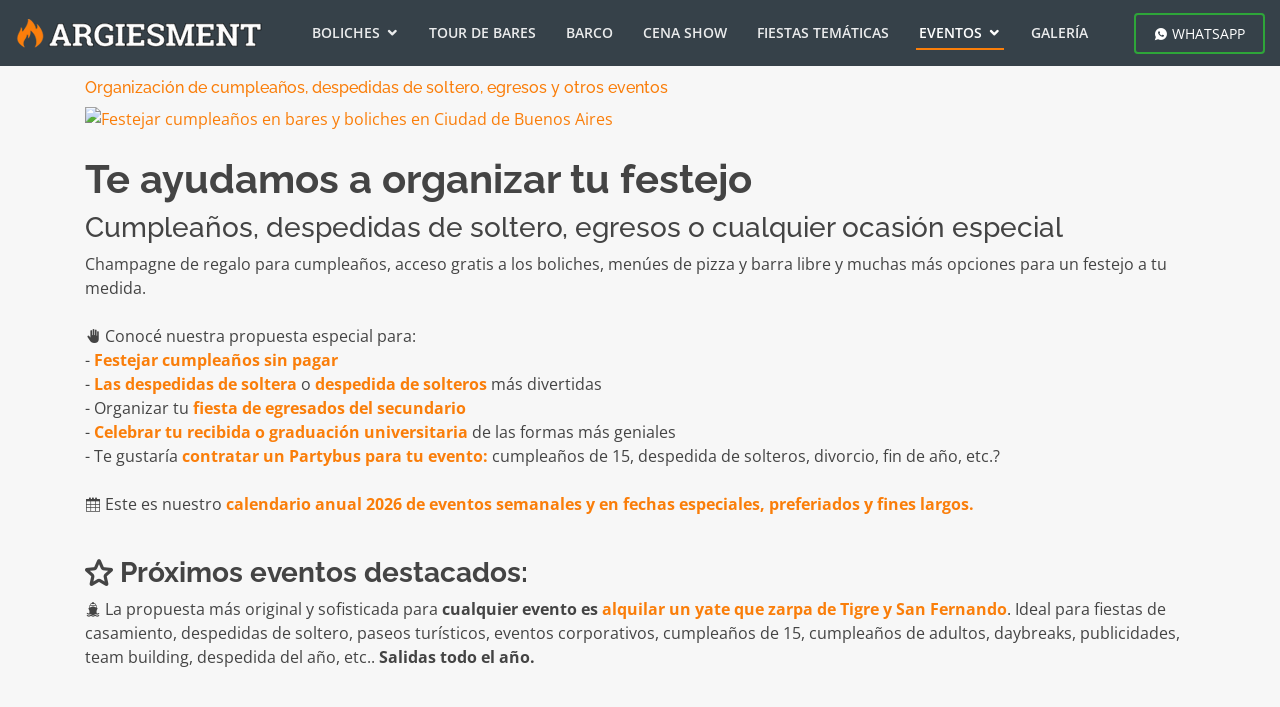

--- FILE ---
content_type: text/html
request_url: https://argiesment.com/eventos-buenos-aires.html
body_size: 9512
content:
<!DOCTYPE html>
<html lang="es">
<head>
<meta charset="utf-8">
<meta content="width=device-width, initial-scale=1.0" name="viewport">
<title>Festejo de cumpleaños, despedidas y otros eventos en Buenos Aires</title>
<meta name="description" content="Festejá tu cumpleaños, despedida de soltero o cualquier evento en Buenos Aires con descuentos, beneficios y promociones exclusivas." />
<meta name="keywords" content="Buenos Aires, cumpleaños, despedidas, eventos, festejos, egresados, fiesta, descuentos, promociones, beneficios, fin de año, navidad" />
<meta name="robots" content="index,follow,all" />
<meta name="language" content="Spanish" />
<meta name="city" content="Buenos Aires" />
<meta name="country" content="Argentina" />
<meta name="author" content="Argiesment" />
<link rel="canonical" href="https://www.argiesment.com/eventos-buenos-aires.html" />
<link href="images/favicon.webp" rel="icon">
<link href="images/apple-touch-icon.webp" rel="apple-touch-icon">
<meta property="fb:app_id" content="1389924134382449"/>
<meta property="og:type" content="article"/>
<meta property="og:title" content="Festejo de cumpleaños, despedidas y otros eventos en Buenos Aires"/>
<meta property="og:image" content="https://www.argiesment.com/images/og/fb-argiesment-eventos.webp"/>
<meta property="og:image:width" content="1200"/>
<meta property="og:image:height" content="628"/>
<meta property="og:url" content="https://www.argiesment.com/eventos-buenos-aires.html"/>
<meta property="og:site_name" content="ARGIESMENT | Todos los días tu mejor noche en Buenos Aires"/>
<meta property="og:description" content="Festejá tu cumpleaños, despedida de soltero o cualquier evento en Buenos Aires con descuentos, beneficios y promociones exclusivas."/>
<meta name="twitter:card" content="summary_large_image"/>
<meta name="twitter:site" content="@argiesment"/>
<meta name="twitter:creator" content="@argiesment"/>
<meta name="twitter:title" content="Festejo de cumpleaños, despedidas y otros eventos en Buenos Aires" />
<meta name="twitter:description" content="Festejá tu cumpleaños, despedida de soltero o cualquier evento en Buenos Aires con descuentos, beneficios y promociones exclusivas."/>
<meta name="twitter:image" content="https://www.argiesment.com/images/og/tw-argiesment-eventos.webp" />
<meta name="twitter:url" content="https://www.argiesment.com/eventos-buenos-aires.html" />
<style type="text/css">@font-face {font-family:Open Sans;font-style:normal;font-weight:300;src:url(/cf-fonts/s/open-sans/5.0.20/vietnamese/300/normal.woff2);unicode-range:U+0102-0103,U+0110-0111,U+0128-0129,U+0168-0169,U+01A0-01A1,U+01AF-01B0,U+0300-0301,U+0303-0304,U+0308-0309,U+0323,U+0329,U+1EA0-1EF9,U+20AB;font-display:swap;}@font-face {font-family:Open Sans;font-style:normal;font-weight:300;src:url(/cf-fonts/s/open-sans/5.0.20/greek-ext/300/normal.woff2);unicode-range:U+1F00-1FFF;font-display:swap;}@font-face {font-family:Open Sans;font-style:normal;font-weight:300;src:url(/cf-fonts/s/open-sans/5.0.20/cyrillic-ext/300/normal.woff2);unicode-range:U+0460-052F,U+1C80-1C88,U+20B4,U+2DE0-2DFF,U+A640-A69F,U+FE2E-FE2F;font-display:swap;}@font-face {font-family:Open Sans;font-style:normal;font-weight:300;src:url(/cf-fonts/s/open-sans/5.0.20/latin/300/normal.woff2);unicode-range:U+0000-00FF,U+0131,U+0152-0153,U+02BB-02BC,U+02C6,U+02DA,U+02DC,U+0304,U+0308,U+0329,U+2000-206F,U+2074,U+20AC,U+2122,U+2191,U+2193,U+2212,U+2215,U+FEFF,U+FFFD;font-display:swap;}@font-face {font-family:Open Sans;font-style:normal;font-weight:300;src:url(/cf-fonts/s/open-sans/5.0.20/greek/300/normal.woff2);unicode-range:U+0370-03FF;font-display:swap;}@font-face {font-family:Open Sans;font-style:normal;font-weight:300;src:url(/cf-fonts/s/open-sans/5.0.20/hebrew/300/normal.woff2);unicode-range:U+0590-05FF,U+200C-2010,U+20AA,U+25CC,U+FB1D-FB4F;font-display:swap;}@font-face {font-family:Open Sans;font-style:normal;font-weight:300;src:url(/cf-fonts/s/open-sans/5.0.20/cyrillic/300/normal.woff2);unicode-range:U+0301,U+0400-045F,U+0490-0491,U+04B0-04B1,U+2116;font-display:swap;}@font-face {font-family:Open Sans;font-style:normal;font-weight:300;src:url(/cf-fonts/s/open-sans/5.0.20/latin-ext/300/normal.woff2);unicode-range:U+0100-02AF,U+0304,U+0308,U+0329,U+1E00-1E9F,U+1EF2-1EFF,U+2020,U+20A0-20AB,U+20AD-20CF,U+2113,U+2C60-2C7F,U+A720-A7FF;font-display:swap;}@font-face {font-family:Open Sans;font-style:italic;font-weight:300;src:url(/cf-fonts/s/open-sans/5.0.20/latin/300/italic.woff2);unicode-range:U+0000-00FF,U+0131,U+0152-0153,U+02BB-02BC,U+02C6,U+02DA,U+02DC,U+0304,U+0308,U+0329,U+2000-206F,U+2074,U+20AC,U+2122,U+2191,U+2193,U+2212,U+2215,U+FEFF,U+FFFD;font-display:swap;}@font-face {font-family:Open Sans;font-style:italic;font-weight:300;src:url(/cf-fonts/s/open-sans/5.0.20/cyrillic/300/italic.woff2);unicode-range:U+0301,U+0400-045F,U+0490-0491,U+04B0-04B1,U+2116;font-display:swap;}@font-face {font-family:Open Sans;font-style:italic;font-weight:300;src:url(/cf-fonts/s/open-sans/5.0.20/latin-ext/300/italic.woff2);unicode-range:U+0100-02AF,U+0304,U+0308,U+0329,U+1E00-1E9F,U+1EF2-1EFF,U+2020,U+20A0-20AB,U+20AD-20CF,U+2113,U+2C60-2C7F,U+A720-A7FF;font-display:swap;}@font-face {font-family:Open Sans;font-style:italic;font-weight:300;src:url(/cf-fonts/s/open-sans/5.0.20/hebrew/300/italic.woff2);unicode-range:U+0590-05FF,U+200C-2010,U+20AA,U+25CC,U+FB1D-FB4F;font-display:swap;}@font-face {font-family:Open Sans;font-style:italic;font-weight:300;src:url(/cf-fonts/s/open-sans/5.0.20/greek-ext/300/italic.woff2);unicode-range:U+1F00-1FFF;font-display:swap;}@font-face {font-family:Open Sans;font-style:italic;font-weight:300;src:url(/cf-fonts/s/open-sans/5.0.20/vietnamese/300/italic.woff2);unicode-range:U+0102-0103,U+0110-0111,U+0128-0129,U+0168-0169,U+01A0-01A1,U+01AF-01B0,U+0300-0301,U+0303-0304,U+0308-0309,U+0323,U+0329,U+1EA0-1EF9,U+20AB;font-display:swap;}@font-face {font-family:Open Sans;font-style:italic;font-weight:300;src:url(/cf-fonts/s/open-sans/5.0.20/greek/300/italic.woff2);unicode-range:U+0370-03FF;font-display:swap;}@font-face {font-family:Open Sans;font-style:italic;font-weight:300;src:url(/cf-fonts/s/open-sans/5.0.20/cyrillic-ext/300/italic.woff2);unicode-range:U+0460-052F,U+1C80-1C88,U+20B4,U+2DE0-2DFF,U+A640-A69F,U+FE2E-FE2F;font-display:swap;}@font-face {font-family:Open Sans;font-style:normal;font-weight:400;src:url(/cf-fonts/s/open-sans/5.0.20/vietnamese/400/normal.woff2);unicode-range:U+0102-0103,U+0110-0111,U+0128-0129,U+0168-0169,U+01A0-01A1,U+01AF-01B0,U+0300-0301,U+0303-0304,U+0308-0309,U+0323,U+0329,U+1EA0-1EF9,U+20AB;font-display:swap;}@font-face {font-family:Open Sans;font-style:normal;font-weight:400;src:url(/cf-fonts/s/open-sans/5.0.20/greek-ext/400/normal.woff2);unicode-range:U+1F00-1FFF;font-display:swap;}@font-face {font-family:Open Sans;font-style:normal;font-weight:400;src:url(/cf-fonts/s/open-sans/5.0.20/greek/400/normal.woff2);unicode-range:U+0370-03FF;font-display:swap;}@font-face {font-family:Open Sans;font-style:normal;font-weight:400;src:url(/cf-fonts/s/open-sans/5.0.20/latin/400/normal.woff2);unicode-range:U+0000-00FF,U+0131,U+0152-0153,U+02BB-02BC,U+02C6,U+02DA,U+02DC,U+0304,U+0308,U+0329,U+2000-206F,U+2074,U+20AC,U+2122,U+2191,U+2193,U+2212,U+2215,U+FEFF,U+FFFD;font-display:swap;}@font-face {font-family:Open Sans;font-style:normal;font-weight:400;src:url(/cf-fonts/s/open-sans/5.0.20/hebrew/400/normal.woff2);unicode-range:U+0590-05FF,U+200C-2010,U+20AA,U+25CC,U+FB1D-FB4F;font-display:swap;}@font-face {font-family:Open Sans;font-style:normal;font-weight:400;src:url(/cf-fonts/s/open-sans/5.0.20/latin-ext/400/normal.woff2);unicode-range:U+0100-02AF,U+0304,U+0308,U+0329,U+1E00-1E9F,U+1EF2-1EFF,U+2020,U+20A0-20AB,U+20AD-20CF,U+2113,U+2C60-2C7F,U+A720-A7FF;font-display:swap;}@font-face {font-family:Open Sans;font-style:normal;font-weight:400;src:url(/cf-fonts/s/open-sans/5.0.20/cyrillic/400/normal.woff2);unicode-range:U+0301,U+0400-045F,U+0490-0491,U+04B0-04B1,U+2116;font-display:swap;}@font-face {font-family:Open Sans;font-style:normal;font-weight:400;src:url(/cf-fonts/s/open-sans/5.0.20/cyrillic-ext/400/normal.woff2);unicode-range:U+0460-052F,U+1C80-1C88,U+20B4,U+2DE0-2DFF,U+A640-A69F,U+FE2E-FE2F;font-display:swap;}@font-face {font-family:Open Sans;font-style:italic;font-weight:400;src:url(/cf-fonts/s/open-sans/5.0.20/greek/400/italic.woff2);unicode-range:U+0370-03FF;font-display:swap;}@font-face {font-family:Open Sans;font-style:italic;font-weight:400;src:url(/cf-fonts/s/open-sans/5.0.20/latin-ext/400/italic.woff2);unicode-range:U+0100-02AF,U+0304,U+0308,U+0329,U+1E00-1E9F,U+1EF2-1EFF,U+2020,U+20A0-20AB,U+20AD-20CF,U+2113,U+2C60-2C7F,U+A720-A7FF;font-display:swap;}@font-face {font-family:Open Sans;font-style:italic;font-weight:400;src:url(/cf-fonts/s/open-sans/5.0.20/hebrew/400/italic.woff2);unicode-range:U+0590-05FF,U+200C-2010,U+20AA,U+25CC,U+FB1D-FB4F;font-display:swap;}@font-face {font-family:Open Sans;font-style:italic;font-weight:400;src:url(/cf-fonts/s/open-sans/5.0.20/latin/400/italic.woff2);unicode-range:U+0000-00FF,U+0131,U+0152-0153,U+02BB-02BC,U+02C6,U+02DA,U+02DC,U+0304,U+0308,U+0329,U+2000-206F,U+2074,U+20AC,U+2122,U+2191,U+2193,U+2212,U+2215,U+FEFF,U+FFFD;font-display:swap;}@font-face {font-family:Open Sans;font-style:italic;font-weight:400;src:url(/cf-fonts/s/open-sans/5.0.20/vietnamese/400/italic.woff2);unicode-range:U+0102-0103,U+0110-0111,U+0128-0129,U+0168-0169,U+01A0-01A1,U+01AF-01B0,U+0300-0301,U+0303-0304,U+0308-0309,U+0323,U+0329,U+1EA0-1EF9,U+20AB;font-display:swap;}@font-face {font-family:Open Sans;font-style:italic;font-weight:400;src:url(/cf-fonts/s/open-sans/5.0.20/cyrillic-ext/400/italic.woff2);unicode-range:U+0460-052F,U+1C80-1C88,U+20B4,U+2DE0-2DFF,U+A640-A69F,U+FE2E-FE2F;font-display:swap;}@font-face {font-family:Open Sans;font-style:italic;font-weight:400;src:url(/cf-fonts/s/open-sans/5.0.20/cyrillic/400/italic.woff2);unicode-range:U+0301,U+0400-045F,U+0490-0491,U+04B0-04B1,U+2116;font-display:swap;}@font-face {font-family:Open Sans;font-style:italic;font-weight:400;src:url(/cf-fonts/s/open-sans/5.0.20/greek-ext/400/italic.woff2);unicode-range:U+1F00-1FFF;font-display:swap;}@font-face {font-family:Open Sans;font-style:normal;font-weight:600;src:url(/cf-fonts/s/open-sans/5.0.20/latin/600/normal.woff2);unicode-range:U+0000-00FF,U+0131,U+0152-0153,U+02BB-02BC,U+02C6,U+02DA,U+02DC,U+0304,U+0308,U+0329,U+2000-206F,U+2074,U+20AC,U+2122,U+2191,U+2193,U+2212,U+2215,U+FEFF,U+FFFD;font-display:swap;}@font-face {font-family:Open Sans;font-style:normal;font-weight:600;src:url(/cf-fonts/s/open-sans/5.0.20/cyrillic/600/normal.woff2);unicode-range:U+0301,U+0400-045F,U+0490-0491,U+04B0-04B1,U+2116;font-display:swap;}@font-face {font-family:Open Sans;font-style:normal;font-weight:600;src:url(/cf-fonts/s/open-sans/5.0.20/greek/600/normal.woff2);unicode-range:U+0370-03FF;font-display:swap;}@font-face {font-family:Open Sans;font-style:normal;font-weight:600;src:url(/cf-fonts/s/open-sans/5.0.20/hebrew/600/normal.woff2);unicode-range:U+0590-05FF,U+200C-2010,U+20AA,U+25CC,U+FB1D-FB4F;font-display:swap;}@font-face {font-family:Open Sans;font-style:normal;font-weight:600;src:url(/cf-fonts/s/open-sans/5.0.20/cyrillic-ext/600/normal.woff2);unicode-range:U+0460-052F,U+1C80-1C88,U+20B4,U+2DE0-2DFF,U+A640-A69F,U+FE2E-FE2F;font-display:swap;}@font-face {font-family:Open Sans;font-style:normal;font-weight:600;src:url(/cf-fonts/s/open-sans/5.0.20/greek-ext/600/normal.woff2);unicode-range:U+1F00-1FFF;font-display:swap;}@font-face {font-family:Open Sans;font-style:normal;font-weight:600;src:url(/cf-fonts/s/open-sans/5.0.20/vietnamese/600/normal.woff2);unicode-range:U+0102-0103,U+0110-0111,U+0128-0129,U+0168-0169,U+01A0-01A1,U+01AF-01B0,U+0300-0301,U+0303-0304,U+0308-0309,U+0323,U+0329,U+1EA0-1EF9,U+20AB;font-display:swap;}@font-face {font-family:Open Sans;font-style:normal;font-weight:600;src:url(/cf-fonts/s/open-sans/5.0.20/latin-ext/600/normal.woff2);unicode-range:U+0100-02AF,U+0304,U+0308,U+0329,U+1E00-1E9F,U+1EF2-1EFF,U+2020,U+20A0-20AB,U+20AD-20CF,U+2113,U+2C60-2C7F,U+A720-A7FF;font-display:swap;}@font-face {font-family:Open Sans;font-style:italic;font-weight:600;src:url(/cf-fonts/s/open-sans/5.0.20/greek/600/italic.woff2);unicode-range:U+0370-03FF;font-display:swap;}@font-face {font-family:Open Sans;font-style:italic;font-weight:600;src:url(/cf-fonts/s/open-sans/5.0.20/greek-ext/600/italic.woff2);unicode-range:U+1F00-1FFF;font-display:swap;}@font-face {font-family:Open Sans;font-style:italic;font-weight:600;src:url(/cf-fonts/s/open-sans/5.0.20/hebrew/600/italic.woff2);unicode-range:U+0590-05FF,U+200C-2010,U+20AA,U+25CC,U+FB1D-FB4F;font-display:swap;}@font-face {font-family:Open Sans;font-style:italic;font-weight:600;src:url(/cf-fonts/s/open-sans/5.0.20/cyrillic/600/italic.woff2);unicode-range:U+0301,U+0400-045F,U+0490-0491,U+04B0-04B1,U+2116;font-display:swap;}@font-face {font-family:Open Sans;font-style:italic;font-weight:600;src:url(/cf-fonts/s/open-sans/5.0.20/latin-ext/600/italic.woff2);unicode-range:U+0100-02AF,U+0304,U+0308,U+0329,U+1E00-1E9F,U+1EF2-1EFF,U+2020,U+20A0-20AB,U+20AD-20CF,U+2113,U+2C60-2C7F,U+A720-A7FF;font-display:swap;}@font-face {font-family:Open Sans;font-style:italic;font-weight:600;src:url(/cf-fonts/s/open-sans/5.0.20/vietnamese/600/italic.woff2);unicode-range:U+0102-0103,U+0110-0111,U+0128-0129,U+0168-0169,U+01A0-01A1,U+01AF-01B0,U+0300-0301,U+0303-0304,U+0308-0309,U+0323,U+0329,U+1EA0-1EF9,U+20AB;font-display:swap;}@font-face {font-family:Open Sans;font-style:italic;font-weight:600;src:url(/cf-fonts/s/open-sans/5.0.20/cyrillic-ext/600/italic.woff2);unicode-range:U+0460-052F,U+1C80-1C88,U+20B4,U+2DE0-2DFF,U+A640-A69F,U+FE2E-FE2F;font-display:swap;}@font-face {font-family:Open Sans;font-style:italic;font-weight:600;src:url(/cf-fonts/s/open-sans/5.0.20/latin/600/italic.woff2);unicode-range:U+0000-00FF,U+0131,U+0152-0153,U+02BB-02BC,U+02C6,U+02DA,U+02DC,U+0304,U+0308,U+0329,U+2000-206F,U+2074,U+20AC,U+2122,U+2191,U+2193,U+2212,U+2215,U+FEFF,U+FFFD;font-display:swap;}@font-face {font-family:Open Sans;font-style:normal;font-weight:700;src:url(/cf-fonts/s/open-sans/5.0.20/cyrillic-ext/700/normal.woff2);unicode-range:U+0460-052F,U+1C80-1C88,U+20B4,U+2DE0-2DFF,U+A640-A69F,U+FE2E-FE2F;font-display:swap;}@font-face {font-family:Open Sans;font-style:normal;font-weight:700;src:url(/cf-fonts/s/open-sans/5.0.20/vietnamese/700/normal.woff2);unicode-range:U+0102-0103,U+0110-0111,U+0128-0129,U+0168-0169,U+01A0-01A1,U+01AF-01B0,U+0300-0301,U+0303-0304,U+0308-0309,U+0323,U+0329,U+1EA0-1EF9,U+20AB;font-display:swap;}@font-face {font-family:Open Sans;font-style:normal;font-weight:700;src:url(/cf-fonts/s/open-sans/5.0.20/greek-ext/700/normal.woff2);unicode-range:U+1F00-1FFF;font-display:swap;}@font-face {font-family:Open Sans;font-style:normal;font-weight:700;src:url(/cf-fonts/s/open-sans/5.0.20/latin-ext/700/normal.woff2);unicode-range:U+0100-02AF,U+0304,U+0308,U+0329,U+1E00-1E9F,U+1EF2-1EFF,U+2020,U+20A0-20AB,U+20AD-20CF,U+2113,U+2C60-2C7F,U+A720-A7FF;font-display:swap;}@font-face {font-family:Open Sans;font-style:normal;font-weight:700;src:url(/cf-fonts/s/open-sans/5.0.20/cyrillic/700/normal.woff2);unicode-range:U+0301,U+0400-045F,U+0490-0491,U+04B0-04B1,U+2116;font-display:swap;}@font-face {font-family:Open Sans;font-style:normal;font-weight:700;src:url(/cf-fonts/s/open-sans/5.0.20/greek/700/normal.woff2);unicode-range:U+0370-03FF;font-display:swap;}@font-face {font-family:Open Sans;font-style:normal;font-weight:700;src:url(/cf-fonts/s/open-sans/5.0.20/latin/700/normal.woff2);unicode-range:U+0000-00FF,U+0131,U+0152-0153,U+02BB-02BC,U+02C6,U+02DA,U+02DC,U+0304,U+0308,U+0329,U+2000-206F,U+2074,U+20AC,U+2122,U+2191,U+2193,U+2212,U+2215,U+FEFF,U+FFFD;font-display:swap;}@font-face {font-family:Open Sans;font-style:normal;font-weight:700;src:url(/cf-fonts/s/open-sans/5.0.20/hebrew/700/normal.woff2);unicode-range:U+0590-05FF,U+200C-2010,U+20AA,U+25CC,U+FB1D-FB4F;font-display:swap;}@font-face {font-family:Open Sans;font-style:italic;font-weight:700;src:url(/cf-fonts/s/open-sans/5.0.20/latin-ext/700/italic.woff2);unicode-range:U+0100-02AF,U+0304,U+0308,U+0329,U+1E00-1E9F,U+1EF2-1EFF,U+2020,U+20A0-20AB,U+20AD-20CF,U+2113,U+2C60-2C7F,U+A720-A7FF;font-display:swap;}@font-face {font-family:Open Sans;font-style:italic;font-weight:700;src:url(/cf-fonts/s/open-sans/5.0.20/hebrew/700/italic.woff2);unicode-range:U+0590-05FF,U+200C-2010,U+20AA,U+25CC,U+FB1D-FB4F;font-display:swap;}@font-face {font-family:Open Sans;font-style:italic;font-weight:700;src:url(/cf-fonts/s/open-sans/5.0.20/latin/700/italic.woff2);unicode-range:U+0000-00FF,U+0131,U+0152-0153,U+02BB-02BC,U+02C6,U+02DA,U+02DC,U+0304,U+0308,U+0329,U+2000-206F,U+2074,U+20AC,U+2122,U+2191,U+2193,U+2212,U+2215,U+FEFF,U+FFFD;font-display:swap;}@font-face {font-family:Open Sans;font-style:italic;font-weight:700;src:url(/cf-fonts/s/open-sans/5.0.20/cyrillic-ext/700/italic.woff2);unicode-range:U+0460-052F,U+1C80-1C88,U+20B4,U+2DE0-2DFF,U+A640-A69F,U+FE2E-FE2F;font-display:swap;}@font-face {font-family:Open Sans;font-style:italic;font-weight:700;src:url(/cf-fonts/s/open-sans/5.0.20/greek/700/italic.woff2);unicode-range:U+0370-03FF;font-display:swap;}@font-face {font-family:Open Sans;font-style:italic;font-weight:700;src:url(/cf-fonts/s/open-sans/5.0.20/greek-ext/700/italic.woff2);unicode-range:U+1F00-1FFF;font-display:swap;}@font-face {font-family:Open Sans;font-style:italic;font-weight:700;src:url(/cf-fonts/s/open-sans/5.0.20/vietnamese/700/italic.woff2);unicode-range:U+0102-0103,U+0110-0111,U+0128-0129,U+0168-0169,U+01A0-01A1,U+01AF-01B0,U+0300-0301,U+0303-0304,U+0308-0309,U+0323,U+0329,U+1EA0-1EF9,U+20AB;font-display:swap;}@font-face {font-family:Open Sans;font-style:italic;font-weight:700;src:url(/cf-fonts/s/open-sans/5.0.20/cyrillic/700/italic.woff2);unicode-range:U+0301,U+0400-045F,U+0490-0491,U+04B0-04B1,U+2116;font-display:swap;}@font-face {font-family:Raleway;font-style:normal;font-weight:300;src:url(/cf-fonts/s/raleway/5.0.16/cyrillic-ext/300/normal.woff2);unicode-range:U+0460-052F,U+1C80-1C88,U+20B4,U+2DE0-2DFF,U+A640-A69F,U+FE2E-FE2F;font-display:swap;}@font-face {font-family:Raleway;font-style:normal;font-weight:300;src:url(/cf-fonts/s/raleway/5.0.16/latin-ext/300/normal.woff2);unicode-range:U+0100-02AF,U+0304,U+0308,U+0329,U+1E00-1E9F,U+1EF2-1EFF,U+2020,U+20A0-20AB,U+20AD-20CF,U+2113,U+2C60-2C7F,U+A720-A7FF;font-display:swap;}@font-face {font-family:Raleway;font-style:normal;font-weight:300;src:url(/cf-fonts/s/raleway/5.0.16/vietnamese/300/normal.woff2);unicode-range:U+0102-0103,U+0110-0111,U+0128-0129,U+0168-0169,U+01A0-01A1,U+01AF-01B0,U+0300-0301,U+0303-0304,U+0308-0309,U+0323,U+0329,U+1EA0-1EF9,U+20AB;font-display:swap;}@font-face {font-family:Raleway;font-style:normal;font-weight:300;src:url(/cf-fonts/s/raleway/5.0.16/cyrillic/300/normal.woff2);unicode-range:U+0301,U+0400-045F,U+0490-0491,U+04B0-04B1,U+2116;font-display:swap;}@font-face {font-family:Raleway;font-style:normal;font-weight:300;src:url(/cf-fonts/s/raleway/5.0.16/latin/300/normal.woff2);unicode-range:U+0000-00FF,U+0131,U+0152-0153,U+02BB-02BC,U+02C6,U+02DA,U+02DC,U+0304,U+0308,U+0329,U+2000-206F,U+2074,U+20AC,U+2122,U+2191,U+2193,U+2212,U+2215,U+FEFF,U+FFFD;font-display:swap;}@font-face {font-family:Raleway;font-style:italic;font-weight:300;src:url(/cf-fonts/s/raleway/5.0.16/cyrillic-ext/300/italic.woff2);unicode-range:U+0460-052F,U+1C80-1C88,U+20B4,U+2DE0-2DFF,U+A640-A69F,U+FE2E-FE2F;font-display:swap;}@font-face {font-family:Raleway;font-style:italic;font-weight:300;src:url(/cf-fonts/s/raleway/5.0.16/cyrillic/300/italic.woff2);unicode-range:U+0301,U+0400-045F,U+0490-0491,U+04B0-04B1,U+2116;font-display:swap;}@font-face {font-family:Raleway;font-style:italic;font-weight:300;src:url(/cf-fonts/s/raleway/5.0.16/vietnamese/300/italic.woff2);unicode-range:U+0102-0103,U+0110-0111,U+0128-0129,U+0168-0169,U+01A0-01A1,U+01AF-01B0,U+0300-0301,U+0303-0304,U+0308-0309,U+0323,U+0329,U+1EA0-1EF9,U+20AB;font-display:swap;}@font-face {font-family:Raleway;font-style:italic;font-weight:300;src:url(/cf-fonts/s/raleway/5.0.16/latin/300/italic.woff2);unicode-range:U+0000-00FF,U+0131,U+0152-0153,U+02BB-02BC,U+02C6,U+02DA,U+02DC,U+0304,U+0308,U+0329,U+2000-206F,U+2074,U+20AC,U+2122,U+2191,U+2193,U+2212,U+2215,U+FEFF,U+FFFD;font-display:swap;}@font-face {font-family:Raleway;font-style:italic;font-weight:300;src:url(/cf-fonts/s/raleway/5.0.16/latin-ext/300/italic.woff2);unicode-range:U+0100-02AF,U+0304,U+0308,U+0329,U+1E00-1E9F,U+1EF2-1EFF,U+2020,U+20A0-20AB,U+20AD-20CF,U+2113,U+2C60-2C7F,U+A720-A7FF;font-display:swap;}@font-face {font-family:Raleway;font-style:normal;font-weight:400;src:url(/cf-fonts/s/raleway/5.0.16/vietnamese/400/normal.woff2);unicode-range:U+0102-0103,U+0110-0111,U+0128-0129,U+0168-0169,U+01A0-01A1,U+01AF-01B0,U+0300-0301,U+0303-0304,U+0308-0309,U+0323,U+0329,U+1EA0-1EF9,U+20AB;font-display:swap;}@font-face {font-family:Raleway;font-style:normal;font-weight:400;src:url(/cf-fonts/s/raleway/5.0.16/cyrillic/400/normal.woff2);unicode-range:U+0301,U+0400-045F,U+0490-0491,U+04B0-04B1,U+2116;font-display:swap;}@font-face {font-family:Raleway;font-style:normal;font-weight:400;src:url(/cf-fonts/s/raleway/5.0.16/cyrillic-ext/400/normal.woff2);unicode-range:U+0460-052F,U+1C80-1C88,U+20B4,U+2DE0-2DFF,U+A640-A69F,U+FE2E-FE2F;font-display:swap;}@font-face {font-family:Raleway;font-style:normal;font-weight:400;src:url(/cf-fonts/s/raleway/5.0.16/latin-ext/400/normal.woff2);unicode-range:U+0100-02AF,U+0304,U+0308,U+0329,U+1E00-1E9F,U+1EF2-1EFF,U+2020,U+20A0-20AB,U+20AD-20CF,U+2113,U+2C60-2C7F,U+A720-A7FF;font-display:swap;}@font-face {font-family:Raleway;font-style:normal;font-weight:400;src:url(/cf-fonts/s/raleway/5.0.16/latin/400/normal.woff2);unicode-range:U+0000-00FF,U+0131,U+0152-0153,U+02BB-02BC,U+02C6,U+02DA,U+02DC,U+0304,U+0308,U+0329,U+2000-206F,U+2074,U+20AC,U+2122,U+2191,U+2193,U+2212,U+2215,U+FEFF,U+FFFD;font-display:swap;}@font-face {font-family:Raleway;font-style:italic;font-weight:400;src:url(/cf-fonts/s/raleway/5.0.16/vietnamese/400/italic.woff2);unicode-range:U+0102-0103,U+0110-0111,U+0128-0129,U+0168-0169,U+01A0-01A1,U+01AF-01B0,U+0300-0301,U+0303-0304,U+0308-0309,U+0323,U+0329,U+1EA0-1EF9,U+20AB;font-display:swap;}@font-face {font-family:Raleway;font-style:italic;font-weight:400;src:url(/cf-fonts/s/raleway/5.0.16/latin/400/italic.woff2);unicode-range:U+0000-00FF,U+0131,U+0152-0153,U+02BB-02BC,U+02C6,U+02DA,U+02DC,U+0304,U+0308,U+0329,U+2000-206F,U+2074,U+20AC,U+2122,U+2191,U+2193,U+2212,U+2215,U+FEFF,U+FFFD;font-display:swap;}@font-face {font-family:Raleway;font-style:italic;font-weight:400;src:url(/cf-fonts/s/raleway/5.0.16/cyrillic-ext/400/italic.woff2);unicode-range:U+0460-052F,U+1C80-1C88,U+20B4,U+2DE0-2DFF,U+A640-A69F,U+FE2E-FE2F;font-display:swap;}@font-face {font-family:Raleway;font-style:italic;font-weight:400;src:url(/cf-fonts/s/raleway/5.0.16/latin-ext/400/italic.woff2);unicode-range:U+0100-02AF,U+0304,U+0308,U+0329,U+1E00-1E9F,U+1EF2-1EFF,U+2020,U+20A0-20AB,U+20AD-20CF,U+2113,U+2C60-2C7F,U+A720-A7FF;font-display:swap;}@font-face {font-family:Raleway;font-style:italic;font-weight:400;src:url(/cf-fonts/s/raleway/5.0.16/cyrillic/400/italic.woff2);unicode-range:U+0301,U+0400-045F,U+0490-0491,U+04B0-04B1,U+2116;font-display:swap;}@font-face {font-family:Raleway;font-style:normal;font-weight:500;src:url(/cf-fonts/s/raleway/5.0.16/cyrillic/500/normal.woff2);unicode-range:U+0301,U+0400-045F,U+0490-0491,U+04B0-04B1,U+2116;font-display:swap;}@font-face {font-family:Raleway;font-style:normal;font-weight:500;src:url(/cf-fonts/s/raleway/5.0.16/latin/500/normal.woff2);unicode-range:U+0000-00FF,U+0131,U+0152-0153,U+02BB-02BC,U+02C6,U+02DA,U+02DC,U+0304,U+0308,U+0329,U+2000-206F,U+2074,U+20AC,U+2122,U+2191,U+2193,U+2212,U+2215,U+FEFF,U+FFFD;font-display:swap;}@font-face {font-family:Raleway;font-style:normal;font-weight:500;src:url(/cf-fonts/s/raleway/5.0.16/vietnamese/500/normal.woff2);unicode-range:U+0102-0103,U+0110-0111,U+0128-0129,U+0168-0169,U+01A0-01A1,U+01AF-01B0,U+0300-0301,U+0303-0304,U+0308-0309,U+0323,U+0329,U+1EA0-1EF9,U+20AB;font-display:swap;}@font-face {font-family:Raleway;font-style:normal;font-weight:500;src:url(/cf-fonts/s/raleway/5.0.16/latin-ext/500/normal.woff2);unicode-range:U+0100-02AF,U+0304,U+0308,U+0329,U+1E00-1E9F,U+1EF2-1EFF,U+2020,U+20A0-20AB,U+20AD-20CF,U+2113,U+2C60-2C7F,U+A720-A7FF;font-display:swap;}@font-face {font-family:Raleway;font-style:normal;font-weight:500;src:url(/cf-fonts/s/raleway/5.0.16/cyrillic-ext/500/normal.woff2);unicode-range:U+0460-052F,U+1C80-1C88,U+20B4,U+2DE0-2DFF,U+A640-A69F,U+FE2E-FE2F;font-display:swap;}@font-face {font-family:Raleway;font-style:italic;font-weight:500;src:url(/cf-fonts/s/raleway/5.0.16/cyrillic/500/italic.woff2);unicode-range:U+0301,U+0400-045F,U+0490-0491,U+04B0-04B1,U+2116;font-display:swap;}@font-face {font-family:Raleway;font-style:italic;font-weight:500;src:url(/cf-fonts/s/raleway/5.0.16/latin-ext/500/italic.woff2);unicode-range:U+0100-02AF,U+0304,U+0308,U+0329,U+1E00-1E9F,U+1EF2-1EFF,U+2020,U+20A0-20AB,U+20AD-20CF,U+2113,U+2C60-2C7F,U+A720-A7FF;font-display:swap;}@font-face {font-family:Raleway;font-style:italic;font-weight:500;src:url(/cf-fonts/s/raleway/5.0.16/cyrillic-ext/500/italic.woff2);unicode-range:U+0460-052F,U+1C80-1C88,U+20B4,U+2DE0-2DFF,U+A640-A69F,U+FE2E-FE2F;font-display:swap;}@font-face {font-family:Raleway;font-style:italic;font-weight:500;src:url(/cf-fonts/s/raleway/5.0.16/latin/500/italic.woff2);unicode-range:U+0000-00FF,U+0131,U+0152-0153,U+02BB-02BC,U+02C6,U+02DA,U+02DC,U+0304,U+0308,U+0329,U+2000-206F,U+2074,U+20AC,U+2122,U+2191,U+2193,U+2212,U+2215,U+FEFF,U+FFFD;font-display:swap;}@font-face {font-family:Raleway;font-style:italic;font-weight:500;src:url(/cf-fonts/s/raleway/5.0.16/vietnamese/500/italic.woff2);unicode-range:U+0102-0103,U+0110-0111,U+0128-0129,U+0168-0169,U+01A0-01A1,U+01AF-01B0,U+0300-0301,U+0303-0304,U+0308-0309,U+0323,U+0329,U+1EA0-1EF9,U+20AB;font-display:swap;}@font-face {font-family:Raleway;font-style:normal;font-weight:600;src:url(/cf-fonts/s/raleway/5.0.16/cyrillic/600/normal.woff2);unicode-range:U+0301,U+0400-045F,U+0490-0491,U+04B0-04B1,U+2116;font-display:swap;}@font-face {font-family:Raleway;font-style:normal;font-weight:600;src:url(/cf-fonts/s/raleway/5.0.16/cyrillic-ext/600/normal.woff2);unicode-range:U+0460-052F,U+1C80-1C88,U+20B4,U+2DE0-2DFF,U+A640-A69F,U+FE2E-FE2F;font-display:swap;}@font-face {font-family:Raleway;font-style:normal;font-weight:600;src:url(/cf-fonts/s/raleway/5.0.16/latin-ext/600/normal.woff2);unicode-range:U+0100-02AF,U+0304,U+0308,U+0329,U+1E00-1E9F,U+1EF2-1EFF,U+2020,U+20A0-20AB,U+20AD-20CF,U+2113,U+2C60-2C7F,U+A720-A7FF;font-display:swap;}@font-face {font-family:Raleway;font-style:normal;font-weight:600;src:url(/cf-fonts/s/raleway/5.0.16/latin/600/normal.woff2);unicode-range:U+0000-00FF,U+0131,U+0152-0153,U+02BB-02BC,U+02C6,U+02DA,U+02DC,U+0304,U+0308,U+0329,U+2000-206F,U+2074,U+20AC,U+2122,U+2191,U+2193,U+2212,U+2215,U+FEFF,U+FFFD;font-display:swap;}@font-face {font-family:Raleway;font-style:normal;font-weight:600;src:url(/cf-fonts/s/raleway/5.0.16/vietnamese/600/normal.woff2);unicode-range:U+0102-0103,U+0110-0111,U+0128-0129,U+0168-0169,U+01A0-01A1,U+01AF-01B0,U+0300-0301,U+0303-0304,U+0308-0309,U+0323,U+0329,U+1EA0-1EF9,U+20AB;font-display:swap;}@font-face {font-family:Raleway;font-style:italic;font-weight:600;src:url(/cf-fonts/s/raleway/5.0.16/cyrillic-ext/600/italic.woff2);unicode-range:U+0460-052F,U+1C80-1C88,U+20B4,U+2DE0-2DFF,U+A640-A69F,U+FE2E-FE2F;font-display:swap;}@font-face {font-family:Raleway;font-style:italic;font-weight:600;src:url(/cf-fonts/s/raleway/5.0.16/cyrillic/600/italic.woff2);unicode-range:U+0301,U+0400-045F,U+0490-0491,U+04B0-04B1,U+2116;font-display:swap;}@font-face {font-family:Raleway;font-style:italic;font-weight:600;src:url(/cf-fonts/s/raleway/5.0.16/latin-ext/600/italic.woff2);unicode-range:U+0100-02AF,U+0304,U+0308,U+0329,U+1E00-1E9F,U+1EF2-1EFF,U+2020,U+20A0-20AB,U+20AD-20CF,U+2113,U+2C60-2C7F,U+A720-A7FF;font-display:swap;}@font-face {font-family:Raleway;font-style:italic;font-weight:600;src:url(/cf-fonts/s/raleway/5.0.16/vietnamese/600/italic.woff2);unicode-range:U+0102-0103,U+0110-0111,U+0128-0129,U+0168-0169,U+01A0-01A1,U+01AF-01B0,U+0300-0301,U+0303-0304,U+0308-0309,U+0323,U+0329,U+1EA0-1EF9,U+20AB;font-display:swap;}@font-face {font-family:Raleway;font-style:italic;font-weight:600;src:url(/cf-fonts/s/raleway/5.0.16/latin/600/italic.woff2);unicode-range:U+0000-00FF,U+0131,U+0152-0153,U+02BB-02BC,U+02C6,U+02DA,U+02DC,U+0304,U+0308,U+0329,U+2000-206F,U+2074,U+20AC,U+2122,U+2191,U+2193,U+2212,U+2215,U+FEFF,U+FFFD;font-display:swap;}@font-face {font-family:Raleway;font-style:normal;font-weight:700;src:url(/cf-fonts/s/raleway/5.0.16/cyrillic-ext/700/normal.woff2);unicode-range:U+0460-052F,U+1C80-1C88,U+20B4,U+2DE0-2DFF,U+A640-A69F,U+FE2E-FE2F;font-display:swap;}@font-face {font-family:Raleway;font-style:normal;font-weight:700;src:url(/cf-fonts/s/raleway/5.0.16/latin/700/normal.woff2);unicode-range:U+0000-00FF,U+0131,U+0152-0153,U+02BB-02BC,U+02C6,U+02DA,U+02DC,U+0304,U+0308,U+0329,U+2000-206F,U+2074,U+20AC,U+2122,U+2191,U+2193,U+2212,U+2215,U+FEFF,U+FFFD;font-display:swap;}@font-face {font-family:Raleway;font-style:normal;font-weight:700;src:url(/cf-fonts/s/raleway/5.0.16/latin-ext/700/normal.woff2);unicode-range:U+0100-02AF,U+0304,U+0308,U+0329,U+1E00-1E9F,U+1EF2-1EFF,U+2020,U+20A0-20AB,U+20AD-20CF,U+2113,U+2C60-2C7F,U+A720-A7FF;font-display:swap;}@font-face {font-family:Raleway;font-style:normal;font-weight:700;src:url(/cf-fonts/s/raleway/5.0.16/cyrillic/700/normal.woff2);unicode-range:U+0301,U+0400-045F,U+0490-0491,U+04B0-04B1,U+2116;font-display:swap;}@font-face {font-family:Raleway;font-style:normal;font-weight:700;src:url(/cf-fonts/s/raleway/5.0.16/vietnamese/700/normal.woff2);unicode-range:U+0102-0103,U+0110-0111,U+0128-0129,U+0168-0169,U+01A0-01A1,U+01AF-01B0,U+0300-0301,U+0303-0304,U+0308-0309,U+0323,U+0329,U+1EA0-1EF9,U+20AB;font-display:swap;}@font-face {font-family:Raleway;font-style:italic;font-weight:700;src:url(/cf-fonts/s/raleway/5.0.16/vietnamese/700/italic.woff2);unicode-range:U+0102-0103,U+0110-0111,U+0128-0129,U+0168-0169,U+01A0-01A1,U+01AF-01B0,U+0300-0301,U+0303-0304,U+0308-0309,U+0323,U+0329,U+1EA0-1EF9,U+20AB;font-display:swap;}@font-face {font-family:Raleway;font-style:italic;font-weight:700;src:url(/cf-fonts/s/raleway/5.0.16/cyrillic-ext/700/italic.woff2);unicode-range:U+0460-052F,U+1C80-1C88,U+20B4,U+2DE0-2DFF,U+A640-A69F,U+FE2E-FE2F;font-display:swap;}@font-face {font-family:Raleway;font-style:italic;font-weight:700;src:url(/cf-fonts/s/raleway/5.0.16/latin-ext/700/italic.woff2);unicode-range:U+0100-02AF,U+0304,U+0308,U+0329,U+1E00-1E9F,U+1EF2-1EFF,U+2020,U+20A0-20AB,U+20AD-20CF,U+2113,U+2C60-2C7F,U+A720-A7FF;font-display:swap;}@font-face {font-family:Raleway;font-style:italic;font-weight:700;src:url(/cf-fonts/s/raleway/5.0.16/cyrillic/700/italic.woff2);unicode-range:U+0301,U+0400-045F,U+0490-0491,U+04B0-04B1,U+2116;font-display:swap;}@font-face {font-family:Raleway;font-style:italic;font-weight:700;src:url(/cf-fonts/s/raleway/5.0.16/latin/700/italic.woff2);unicode-range:U+0000-00FF,U+0131,U+0152-0153,U+02BB-02BC,U+02C6,U+02DA,U+02DC,U+0304,U+0308,U+0329,U+2000-206F,U+2074,U+20AC,U+2122,U+2191,U+2193,U+2212,U+2215,U+FEFF,U+FFFD;font-display:swap;}</style>
<link href="assets/vendor/bootstrap/css/bootstrap.min.css" rel="stylesheet">
<link href="assets/vendor/icofont/icofont.min.css" rel="stylesheet">
<link href="assets/vendor/aos/aos.css" rel="stylesheet">
<link href="css/style.min.css" rel="stylesheet">
<!-- Google Tag Manager -->
<script type="844bfeaa9f899f7054a208d4-text/javascript">(function(w,d,s,l,i){w[l]=w[l]||[];w[l].push({'gtm.start':
new Date().getTime(),event:'gtm.js'});var f=d.getElementsByTagName(s)[0],
j=d.createElement(s),dl=l!='dataLayer'?'&l='+l:'';j.async=true;j.src=
'https://www.googletagmanager.com/gtm.js?id='+i+dl;f.parentNode.insertBefore(j,f);
})(window,document,'script','dataLayer','GTM-NB53C69');</script>
<!-- End Google Tag Manager -->
<!-- BEGIN SHAREAHOLIC CODE -->
<link rel="preload" href="https://cdn.shareaholic.net/assets/pub/shareaholic.js" as="script" />
<meta name="shareaholic:site_id" content="5855e437b43462f3df164c5e2916de1a" />
<script data-cfasync="false" async src="https://cdn.shareaholic.net/assets/pub/shareaholic.js"></script>
<!-- END SHAREAHOLIC CODE -->
</head>
<body>
<header id="header" class="fixed-top header-inner-pages">
<div class="container-fluid d-flex align-items-center justify-content-between">
<a href="index.html" class="logo"><img src="images/logo-argiesment.webp" width="275" height="40" alt="Argiesment: boliches, discos, tour de bares, fiestas en barco en Buenos Aires" class="img-fluid"></a>
<nav class="nav-menu d-none d-lg-block">
<ul>
<li class="drop-down"><a href="discos-boliches-buenos-aires.html">BOLICHES</a>
<ul>
<li><a href="discos-boliches-buenos-aires.html"><strong>Todos los Boliches</strong></a></li>
<li class="drop-down"><a href="boliches-discos-palermo.html">En Palermo</a>
<ul>
<li><a href="boliches-discos-palermo.html"><strong>Todo Palermo</strong></a></li>
<li><a href="juana-music-bar-disco-boliche-palermo-buenos-aires.html">JUANA</a></li>
<li><a href="vita-disco-boliche-palermo-buenos-aires.html">VITA SABADO</a></li>
<li><a href="discotick-fiesta-retro-80s-90s-buenos-aires.html">FIESTA DISCOTICK</a></li>
<li><a href="ink-palermo-disco-boliche-buenos-aires.html">INK BUENOS AIRES</a></li>
<li><a href="kika-club-palermo-disco-boliche-buenos-aires.html">KIKA CLUB</a></li>
<li><a href="hype-buenos-aires-kika-club-palermo-disco-boliche.html">HYPE BUENOS AIRES</a></li>
<li><a href="el-muelle-resto-louge-disco-boliche-buenos-aires.html">EL MUELLE</a></li>
<li><a href="home-lounge-disco-boliche-palermo-buenos-aires.html">MANHATAN</a></li>
<li><a href="boliche-vita-ft-orelha-flow-palermo-buenos-aires.html">VITA VIERNES</a></li>
<li><a href="koonga-by-ink-palermo-disco-boliche-buenos-aires.html">KOONGA BY INK</a></li>
</ul>
</li>
<li class="drop-down"><a href="boliches-discos-san-telmo.html">En San Telmo</a>
<ul>
<li><a href="syria-san-telmo-disco-boliche-buenos-aires.html">SYRIA</a></li>
</ul>
</li>
<li class="drop-down"><a href="boliches-discos-puerto-madero.html">En Puerto Madero</a>
<ul>
<li><a href="rubi-after-office-chana-puerto-madero-buenos-aires.html">RUBÍ BY CHANA</a></li>
</ul>
</li>
<li class="drop-down"><a href="boliches-discos-centro.html">En el Centro</a>
<ul>
<li><a href="club-severino-boliche-centro-buenos-aires.html">CLUB SEVERINO</a></li>
</ul>
</li>
<li class="drop-down"><a href="fiesta-en-barco-buenos-aires.html">En Barco</a>
<ul>
<li><a href="fiesta-en-barco-olivos-buenos-aires.html">PUERTO DE OLIVOS</a></li>
</ul>
</li>
<li class="drop-down"><a href="tour-bares-boliches-palermo-hollywood-buenos-aires.html">En Tour</a>
<ul>
<li><a href="tour-bares-boliches-palermo-hollywood-buenos-aires.html"><strong>Todos los Tours</strong></a></li>
<li><a href="barcrawl-buenos-aires-tour-bares-y-boliches-palermo.html">BARCRAWL BUENOS AIRES</a></li>
<li><a href="fue-buena-tour-bares-boliche-palermo-hollywood-buenos-aires.html">FUE BUENA TOUR</a></li>
</ul>
</li>
<li><a href="que-boliches-abren-hoy-en-buenos-aires.html">Cuáles abren hoy?</a></li>
<li><a href="reservar-mesa-vip-boliches-buenos-aires.html">Reservar mesa VIP</a></li>            
<li><a href="boliches-segun-edad-buenos-aires.html">Boliches por edad</a></li>
<li><a href="cena-show-en-boliches-caba.html">Con Cena Show</a></li>
<li><a href="promo-cumple-en-boliches-cervecerias-after-office-buenos-aires.html">Con Promo Cumple</a></li>
</ul>
</li>
<li><a href="tour-bares-boliches-palermo-hollywood-buenos-aires.html">TOUR DE BARES</a></li>
<li><a href="fiesta-en-barco-olivos-buenos-aires.html">BARCO</a></li>
<li><a href="cena-show-en-boliches-caba.html">CENA SHOW</a></li>
<li><a href="fiestas-en-buenos-aires-retro-electronicas-tematicas.html">FIESTAS TEMÁTICAS</a></li>
<li class="drop-down active"><a href="eventos-buenos-aires.html">EVENTOS</a>
<ul>
<li><a href="eventos-buenos-aires.html"><strong>Todo Eventos</strong></a></li>
<li><a href="calendario-eventos-destacados-salidas.html">CALENDARIO 2026</a></li>
<li><a href="alquiler-yate-fiestas-paseos-eventos-corporativos-nordelta.html">ALQUILER DE YATES</a></li>
<li><a href="partybus-boliche-movil-bus-buenos-aires.html">ALQUILAR UN PARTYBUS</a></li>
<li><a href="festejar-cumpleanos-boliche-disco-after-office-sin-pagar.html">CUMPLEAÑOS</a></li>
<li><a href="despedida-de-solteros-para-mujeres-hombres-en-buenos-aires.html">DESPEDIDA SOLTERO</a></li>
<li><a href="alquiler-quinta-casa-lujo-despedida-solteros-buenos-aires.html">ALQUILER DE QUINTAS</a></li>
<li><a href="festeja-recibida-en-buenos-aires.html">FESTEJO DE RECIBIDAS</a></li>
<li><a href="servicios-para-eventos-fiestas-cumples-casamiento.html">SERVICIOS PARA EVENTOS</a></li>
<li><a href="festeja-fiesta-de-egresados-en-buenos-aires.html">FIESTA DE EGRESADOS</a></li>
<li><a href="salones-para-eventos-buenos-aires.html">SALONES DE FIESTA</a></li>
</ul>
</li>
<li><a href="galeria-argiesment.html">GALERÍA</a></li>
</ul>
</nav>
<a href="https://api.whatsapp.com/send?phone=5491127111756&text=Hola, Argiesment. Los consulto acerca para festejar un evento." class="get-started-wa-menu-btn scrollto"><i class="icofont-whatsapp"></i> WHATSAPP</a>
    </div>
  </header>
<main id="main">
<!-- ======= Txt central ======= -->
<section id="arti-boxes" class="arti-boxes">
<div class="container" data-aos="fade-up">
<h6><a href="eventos-buenos-aires.html" title="Organizar un evento en un boliche, un bar o un after"> Organización de cumpleaños, despedidas de soltero, egresos y otros eventos</a></h6>
<a href="festejar-cumpleanos-boliche-disco-after-office-sin-pagar.html"><picture><source srcset="images/banner-cumples-en-bares-boliches-buenos-aires-mobile.avif" media="(max-width: 767px)"><source srcset="images/banner-cumples-en-bares-boliches-buenos-aires.avif" media="(min-width: 768px)"><img src="images/banner-cumples-en-bares-boliches-buenos-aires.avif" width="1110" height="270" alt="Festejar cumpleaños en bares y boliches en Ciudad de Buenos Aires" class="img-fluid" border="0"></picture></a><br><br>
<h1><strong>Te ayudamos a organizar tu festejo</strong></h1>
<h3>Cumpleaños, despedidas de soltero, egresos o cualquier ocasión especial</h3>
<p>Champagne de regalo para cumpleaños, acceso gratis a los boliches, menúes de pizza y barra libre y muchas más opciones para un festejo a tu medida.<br>
<br>
<i class="icofont-hand"></i> Conocé nuestra propuesta especial para:<br>
- <strong><a href="festejar-cumpleanos-boliche-disco-after-office-sin-pagar.html">Festejar cumpleaños sin pagar</a></strong><br>
- <strong><a href="festejar-despedida-de-soltera-en-buenos-aires.html">Las despedidas de soltera</a></strong> o <strong><a href="festejar-despedida-de-soltero-para-hombres-en-buenos-aires.html">despedida de solteros</a></strong> más divertidas<br>
- Organizar tu <strong><a href="festeja-fiesta-de-egresados-en-buenos-aires.html">fiesta de egresados del secundario</a></strong><br>
- <strong><a href="festeja-recibida-en-buenos-aires.html">Celebrar tu recibida o graduación universitaria</a></strong> de las formas más geniales<br>
- Te gustaría <strong><a href="partybus-boliche-movil-bus-buenos-aires.html">contratar un Partybus para tu evento:</a></strong> cumpleaños de 15, despedida de solteros, divorcio, fin de año, etc.?<br>
<br>
<i class="icofont-calendar"></i> Este es nuestro <strong><a href="calendario-eventos-destacados-salidas.html">calendario anual 2026 de eventos semanales y en fechas especiales, preferiados y fines largos.</a></strong></p>
<br>
<h3><i class="icofont-ui-rate-blank"></i> <strong>Próximos eventos destacados:</strong></h3>
<p>
<i class="icofont-ship"></i> La propuesta más original y sofisticada para <strong>cualquier evento es <a href="alquiler-yate-fiestas-paseos-eventos-corporativos-nordelta.html">alquilar un yate que zarpa de Tigre y San Fernando</a></strong>. Ideal para fiestas de casamiento, despedidas de soltero, paseos turísticos, eventos corporativos, cumpleaños de 15, cumpleaños de adultos, daybreaks, publicidades, team building, despedida del año, etc.. <strong>Salidas todo el año.</strong><br>
<br>
<br>
<i class="icofont-ship"></i> <strong>Sábado 17 de enero:</strong><br>
Arrancá el año con estilo viviendo una experiencia única en la <a href="fiesta-en-barco-olivos-buenos-aires.html#ochentosa"><strong>Fiesta en Barco de Olivos Edición De Pary Retro Ochentosa</strong></a> que es una fiesta exclusiva <strong>en un increíble catamarán (cena + boliche + navegación</strong>). <strong>Aprovechá el 2x1 en entradas.</strong> <img src="images/2x1.gif" width="44" height="30" alt="2x1 en entradas para el barco"/><br>
<br>
<i class="icofont-map-pins"></i> <strong>Sábado 17 de enero:</strong><br>
Este fin de semana tenés que vivir <strong>una experiencia extremadamente divertida</strong> como es el <a href="tour-bares-boliches-palermo-hollywood-buenos-aires.html"><strong>Tour de Bares y Boliches en Palermo</strong></a>: un recorrido por <strong>3 bares (tragos de regalo, juegos con alcohol</strong> y muchas promos) y cerrando la noche nos subiremos al <strong>Partybus</strong> que nos llevará a <strong>un boliche top, al que ingresaremos sin hacer fila</strong>.<br>
<br>
<i class="icofont-glass"></i> <strong>Domingo 18 de enero:</strong><br>
En el <a href="https://www.passline.com/eventos/181-lemonade-rysary-herman-werber/k-argiestmen" target="_blank" link="nofollow"><strong>ciclo de electrónica de Duque Normandina</strong></a> se presentará este gran lineup: <strong>LEMONADE, RYSARY y HERMAN WERBER</strong>. Cupos limitados, no tardes en sacar tus entradas.<br>
<br>
<i class="icofont-glass"></i> <strong>Martes 20 a domingo 27 de diciembre:</strong><br>
Tenemos una nueva opción para una cena romántica en pareja o un festejo con amigos: <a href="airport-restobar-tematico-palermo-buenos-aires.html"><strong>Airport Bar Palermo</strong></a>, un restobar oculto inspirado en la temática de los aeropuertos. <strong>Un delicado salón, un espacio VIP que es una cabina de avión y una increíble terraza con un avión!</strong><br>
<br>
<i class="icofont-glass"></i> <strong>Viernes 23 de enero:</strong><br>
Se viene un FIESTÓN: <a href="https://www.passline.com/eventos/dont-do-it-beach-party/gaston-argiesment-797131" target="_blank" link="nofollow"><strong>Don't Do It Beach Party</strong></a> la <strong>fiesta exclusiva para los +30</strong> del verano en <strong>Santa (Playa Grande, Mar del Plata)</strong>. Sonará lo mejor del reggaeton old school y cumbia de la buena.<br>
<br>
<i class="icofont-glass"></i> <strong>Sábado 24 de enero:</strong><br>
Este sábado llega la <a href="discotick-fiesta-retro-80s-90s-buenos-aires.html"><strong>edición Hawaii de Discotick en Palermo (boliche La Diabla)</strong></a>, la fiesta retro que <strong>convoca a una comunidad desde los 18 años</strong> que van a bailar los hitazos <strong>retro nacionales e internacionales del pop, rock, dance y disco</strong>. Vení vestido con camisas hawaianas, vestidos floreados y mucho color o vestite como quieras (con disfraz, vintage o actual).<br>
<br>
<i class="icofont-glass"></i> <strong>Viernes 06 de febrero:</strong><br>
- Este viernes será especial porque tendremos la <a href="fiesta-grum-buenos-aires.html"><strong>Fiesta Grum Edición Danza Kuduro con barra libre</strong></a> con estilo playero: <strong>podés entrar en malla y ojotas</strong>. No te pierdas este fiestón en <strong>Vita Palermo</strong> y vení a bailar la mejor música (Pop - Cachengue - EDM - Reggaeton -  Kpop - Retro)!!<br>
<br>
<br>
<i class="icofont-ship"></i> Este es el calendario completo de <strong>Fiestas en Barco 2026</strong>: el sábado <strong>17 de enero <a href="#ochentosa">(Retro Ochentosa)</a></strong>, el sábado <strong>14 de febrero <a href="#solterin">(San Solterín)</a></strong>, el sábado <strong>14 de marzo <a href="#brazilia">(De Pary Brazilia)</a></strong>, el sábado <strong>11 de abril <a href="#mexican">(Retro Mexican)</a></strong>, el sábado <strong>18 de julio <a href="#amigo">(Día del Amigo)</a></strong>, el sábado <strong>12 de septiembre <a href="#primavera">(Barco Back to 2000s y Primavera)</a></strong>, el sábado <strong>31 de octubre <a href="#halloween">(De Pary Halloween)</a></strong>, el sábado <strong>14 de noviembre <a href="#boda">(Falsa Boda)</a></strong> y el sábado <strong>12 de diciembre <a href="#despedida2026">(De Pary Aloha Despedida de Año)</a></strong>.<br>
<br>
<i class="icofont-warning-alt"></i> Click acá si lo que buscás es <a href="servicios-para-eventos-fiestas-cumples-casamiento.html"><strong>alquilar un salón para tu evento</strong></a> o acá si querés <strong><a href="servicios-para-eventos-fiestas-cumples-casamiento.html">contratar todo tipo de servicios para tu evento</a></strong> (DJ, luces, catering, barra móvil, fotógrafo, drone, filmación, etc.).</p>
<br>
<picture><source srcset="images/eventos-central_1-mobile.avif" media="(max-width: 767px)"><source srcset="images/eventos-central_1.avif" media="(min-width: 768px)"><img src="images/eventos-central_1.avif" width="1110" height="545" alt="Festejá con nosotros, organizamos tu evento" class="img-fluid"></picture><br><br>
<p><strong><i class="icofont-warning-alt"></i> ORGANIZAR UN EVENTO, UN FESTEJO, UNA DESPEDIDA ES UN PROBLEMA. NOSOTROS TE DAMOS LA SOLUCION</strong><br>
No te compliques más y contá con nosotros porque en <strong>Argiesment</strong> nos especializamos en la organización de todo tipo de festejos en <strong>los mejores boliches, discos y after office de Buenos Aires</strong>.<br>
<br>
No importa la cantidad de asistentes, podemos manejar grupos grandes o pequeños ya sea para un cumpleaños, una despedida de solteros o de casados, egresos de la facultad, fiestas de fin de año o cualquier otro festejo.<br>
<br>
<a href="alquiler-yate-fiestas-paseos-eventos-corporativos-nordelta.html"><picture><source srcset="images/banner-alquiler-yates-para-eventos-mobile.avif" media="(max-width: 767px)"><source srcset="images/banner-alquiler-yates-para-eventos.avif" media="(min-width: 768px)"><img src=" images/banner-alquiler-yates-para-eventos.avif" loading="lazy" width="1110" height="334" alt="Alquiler de yates en Tigre y San Fernando, Buenos Aires para eventos: despedida de solteros, cumpleaños, eventos corporativos, paseos" class="img-fluid" border="0"></picture></a><br><br>
<br>
<i class="icofont-hand"></i> <strong>Tenemos propuestas y muchos beneficios en:</strong></p>
<div class="row">
<!-- DISCOS-->
<div class="col-lg-4 col-md-6" data-aos="fade-up" data-aos-delay="100">
<div class="card">
<img src="images/discos-y-bolices.avif" class="card-img-top" loading="lazy" alt="Discos y boliches en Buenos Aires">
<div class="card-body">
<h5 class="card-title"><a href="discos-boliches-buenos-aires.html"><strong>DISCOS Y BOLICHES</strong></a></h5>
<p><i class="icofont-star"></i> <a href="discos-boliches-buenos-aires.html"><strong>Todos los Boliches y Discos</strong></a><br>
<i class="icofont-star"></i> <a href="juana-music-bar-disco-boliche-palermo-buenos-aires.html"><strong>Juana</strong></a><br>
<i class="icofont-ship"></i> <a href="fiesta-en-barco-olivos-buenos-aires.html"><strong>Fiesta en Barco (Olivos)</strong></a><br>
<i class="icofont-star"></i> <a href="vita-disco-boliche-palermo-buenos-aires.html"><strong>Vita Buenos Aires</strong></a><br>
<i class="icofont-star"></i> <a href="el-muelle-resto-louge-disco-boliche-buenos-aires.html"><strong>El Muelle</strong></a><br>
<i class="icofont-star"></i> <a href="ink-palermo-disco-boliche-buenos-aires.html"><strong>Ink Buenos Aires</strong></a><br>
<i class="icofont-star"></i> <a href="kika-club-palermo-disco-boliche-buenos-aires.html"><strong>Kika Club</strong></a><br>
<i class="icofont-star"></i> <a href="boliche-vita-ft-orelha-flow-palermo-buenos-aires.html"><strong>Vita Viernes</strong></a><br>
<i class="icofont-star"></i> <a href="hype-buenos-aires-kika-club-palermo-disco-boliche.html"><strong>Hype Buenos Aires</strong></a><br>
<i class="icofont-star"></i> <a href="club-severino-boliche-centro-buenos-aires.html"><strong>Club Severino</strong></a><br>
<i class="icofont-star"></i> <a href="home-lounge-disco-boliche-palermo-buenos-aires.html"><strong>Manhatan</strong></a><br>
<i class="icofont-star"></i> <a href="koonga-by-ink-palermo-disco-boliche-buenos-aires.html"><strong>Koonga by Ink</strong></a><br>
<i class="icofont-star"></i> <a href="syria-san-telmo-disco-boliche-buenos-aires.html"><strong>Syria</strong></a><br>
<i class="icofont-star"></i> <a href="fizz-festa-retro-buenos-aires.html"><strong>Fizz Festa (fiesta retro)</strong></a><br>
<i class="icofont-map-pins"></i> <a href="barcrawl-buenos-aires-tour-bares-y-boliches-palermo.html"><strong>Barcrawl Buenos Aires</strong></a><br>
<i class="icofont-map-pins"></i> <a href="fue-buena-tour-bares-boliche-palermo-hollywood-buenos-aires.html"><strong>Fue Buena Tour</strong></a></p>
</div>
</div>
</div>
<!-- BARES Y CERVECERÍAS -->
<div class="col-lg-4 col-md-6" data-aos="fade-up" data-aos-delay="200">
<div class="card">
<img src="images/bares-pubs-cervecerias.avif" class="card-img-top" loading="lazy" alt="Bares, pubs y cervecerías de Buenos Aires">
<div class="card-body">
<h5 class="card-title"><a href="bares-buenos-aires.html"><i class="icofont-beer"></i> <strong>BARES Y CERVECERÍAS</strong></a></h5>
<p><i class="icofont-beer"></i> <a href="bares-buenos-aires.html"><strong>Todos los Bares</strong></a><br>
<i class="icofont-beer"></i> <a href="airport-restobar-tematico-palermo-buenos-aires.html"><strong>Airport Bar Palermo</strong></a><br>
<i class="icofont-beer"></i> <a href="distrito-federal-cerveceria-palermo-bares-buenos-aires.html"><strong>Distrito Federal</strong></a><br>
<i class="icofont-beer"></i> <a href="art-district-bar-palermo-buenos-aires.html"><strong>Art District Bar</strong></a><br>
<i class="icofont-beer"></i> <a href="behind-bar-palermo-buenos-aires.html"><strong>Behind Bar Palermo</strong></a></p>
</div>
</div>
</div>
<!-- AFTER -->
<div class="col-lg-4 col-md-6" data-aos="fade-up" data-aos-delay="300">
<div class="card">
<img src="images/after-office-after-work.avif" class="card-img-top" loading="lazy" alt="After office en Buenos Aires">
<div class="card-body">
<h5 class="card-title"><a href="after-office-buenos-aires.html"> <strong>AFTER OFFICE</strong></a></h5>
<p><i class="icofont-businessman"></i> <a href="after-office-buenos-aires.html"><strong>Todos los After Office</strong></a><br>
<i class="icofont-businessman"></i> <a href="doux-palermo-after-office-buenos-aires.html"><strong>Club Doux After Office</strong></a><br>
<i class="icofont-businessman"></i> <a href="flower-power-after-office-palermo-buenos-aires.html"><strong>Flower Power</strong></a></p>
</div>
</div>
</div>
</div>
<div class="contacto">
<p><strong>CONTACTO AL +54 911 2711 1756</strong><br>
<a href="https://api.whatsapp.com/send?phone=5491127111756&text=Hola, Argiesment. Los consulto para festejar un evento." class="get-started-wa-btn scrollto"><strong><i class="icofont-whatsapp"></i> WHATSAPP</strong></a> <a href="https://t.me/Argiesment" class="get-started-tg-btn scrollto"><strong><i class="icofont-telegram"></i> TELEGRAM</strong></a></p>
</div>
</div>
</section>

</main>

<footer id="footer">
<div class="footer-top">
<div class="container">
<div class="row">
<div class="col-lg-3 col-md-6">
<div class="footer-info">
<h3>ARGIESMENT</h3>
<p>Somos un grupo de expertos salidores que brindan excelentes propuestas con descuentos y beneficios exclusivos para tomar algo, comer y bailar en los mejores boliches, bares, cervecerías, tour de bares y boliches y fiestas en barco de la Ciudad de Buenos Aires.<br>
<i class="icofont-info-circle"></i> <a href="acerca-de-argiesment.html"> Acerca de Argiesment</a></p>
<div class="social-links mt-3">
<h4>Seguinos</h4>
<a href="https://www.instagram.com/argiesment/" class="instagram" title="Instagram de Argiesment"><i class="icofont-instagram icofont-sm"></i></a>
<a href="https://www.facebook.com/argiesmentok/" class="facebook" title="Facebook de Argiesment"><i class="icofont-facebook icofont-sm"></i></a>
<a href="https://twitter.com/argiesment" class="twitter" title="X de Argiesment"><i class="icofont-twitter icofont-sm"></i></a>
<a href="https://open.spotify.com/user/6tdqiw19l9i0m2e4v2lh3r78x" class="spotify" title="Spotify de Argiesment"><i class="icofont-spotify icofont-sm"></i></a>
<a href="https://www.youtube.com/@argiesment/" class="youtube" title="Youtube de Argiesment"><i class="icofont-youtube-play icofont-sm"></i></a>
</div>
</div>
</div>
<div class="col-lg-3 col-md-6 footer-links">
<h4>Beneficios exclusivos en:</h4>
<ul>
<li><i class="icofont-rounded-right"></i> <a href="discos-boliches-buenos-aires.html">Discos y Boliches</a></li>
<li><i class="icofont-rounded-right"></i> <a href="fiesta-en-barco-olivos-buenos-aires.html">Fiesta en Barco</a></li>
<li><i class="icofont-rounded-right"></i> <a href="tour-bares-boliches-palermo-hollywood-buenos-aires.html">Tour de Bares y Boliches</a></li>
<li><i class="icofont-rounded-right"></i> <a href="promo-cumple-en-boliches-cervecerias-after-office-buenos-aires.html">Cumpleaños</a></li>
<li><i class="icofont-rounded-right"></i> <a href="after-office-buenos-aires.html">After Office</a></li>
<li><i class="icofont-rounded-right"></i> <a href="bares-buenos-aires.html">Bares y Pubs</a></li>
<li><i class="icofont-rounded-right"></i> <a href="eventos-buenos-aires.html">Eventos</a></li>
<li><i class="icofont-rounded-right"></i> <a href="calendario-eventos-destacados-salidas.html">Calendario de Eventos</a></li>
</ul>
</div>
<div class="col-lg-3 col-md-6 footer-links">
<h4>Te puede interesar:</h4>
<ul>
<li><i class="icofont-rounded-right"></i> <a href="salir-noche-buenos-aires.html">Salir en Buenos Aires</a></li>
<li><i class="icofont-rounded-right"></i> <a href="despedida-de-solteros-para-mujeres-hombres-en-buenos-aires.html">Despedida de solteros</a></li>
<li><i class="icofont-rounded-right"></i> <a href="festejar-cumpleanos-boliche-disco-after-office-sin-pagar.html">Festejá tu cumple GRATIS</a></li>
<li><i class="icofont-rounded-right"></i> <a href="boliches-discos-para-mayores-30-buenos-aires.html">Boliches para +30</a></li>
<li><i class="icofont-rounded-right"></i> <a href="cena-show-en-boliches-caba.html">Cena Show en CABA</a></li>
<li><i class="icofont-rounded-right"></i> <a href="las-10-discos-boliches-mas-elegidos-capital-federal.html">Top 10 Boliches</a></li>
<li><i class="icofont-rounded-right"></i> <a href="calendario-salidas-del-mes.html">Salidas día por día</a></li>
<li><i class="icofont-rounded-right"></i> <a href="aviso-legal.html">Aviso legal</a></li>
</ul>
</div>
<div class="col-lg-3 col-md-6 footer-links">
<h4>Contacto</h4>
<p>Escribinos o mandanos un audio por <strong>WhatsApp o Telegram</strong>, así te brindamos <strong>asistencia personalizada</strong>.</p>
<ul>
<li><i class="icofont-whatsapp"></i> <a href="https://api.whatsapp.com/send?phone=5491127111756&text=Hola, Argiesment. Los consulto por salidas en Buenos Aires."> <strong>+54 911 2711 1756</strong></a></li>
<li><i class="icofont-envelope"></i> <a href="/cdn-cgi/l/email-protection#c3aaada5ac83a2b1a4aaa6b0aea6adb7eda0acaefcb0b6a1a9a6a0b7fe80acadb0b6afb7a2e3a7a6b0a7a6e3b0aab7aaace3b4a6a1"> <span class="__cf_email__" data-cfemail="dcb5b2bab39cbdaebbb5b9afb1b9b2a8f2bfb3b1">[email&#160;protected]</span></a></li>
<li><i class="icofont-globe"></i> <a href="https://www.argiesment.com/"> www.argiesment.com</a></li>
</ul><br>
<h4>Nos acompañan</h4>
<p class="social-links-sponsors"><a href="https://www.ba-h.com.ar/" target="_blank"><img src="images/sp-buenos-aires-hostels.webp" width="106" height="27" class="img-fluid" alt="Buenos Aires Hostels"></a>  <a href="https://www.fiestaenbarco.com.ar/" target="_blank"><img src="images/fiesta-en-barco-buenos-aires-logo.webp" width="113" height="27" class="img-fluid" alt="Fiesta en Barco de Olivos, Buenos Aires"></a></p>
</div>
</div>
</div>
</div>
<div class="container">
<div class="copyright">
<strong><span>ARGIESMENT | Todos los días tu mejor noche</span></strong><br>
<a href="sitemap.html"><strong>Argiesment es marca registrada</strong></a>
</div>
</div>
</footer>

<a href="#" class="back-to-top"><i class="icofont-arrow-up"></i></a>
<div id="preloader"></div>
<script data-cfasync="false" src="/cdn-cgi/scripts/5c5dd728/cloudflare-static/email-decode.min.js"></script><script src="assets/vendor/jquery/jquery.min.js" type="844bfeaa9f899f7054a208d4-text/javascript"></script>
<script src="assets/vendor/bootstrap/js/bootstrap.bundle.min.js" type="844bfeaa9f899f7054a208d4-text/javascript"></script>
<script src="assets/vendor/jquery.easing/jquery.easing.min.js" type="844bfeaa9f899f7054a208d4-text/javascript"></script>
<script src="assets/vendor/waypoints/jquery.waypoints.min.js" type="844bfeaa9f899f7054a208d4-text/javascript"></script>
<script src="assets/vendor/owl.carousel/owl.carousel.min.js" type="844bfeaa9f899f7054a208d4-text/javascript"></script>
<script src="assets/vendor/isotope-layout/isotope.pkgd.min.js" type="844bfeaa9f899f7054a208d4-text/javascript"></script>
<script src="assets/vendor/aos/aos.js" type="844bfeaa9f899f7054a208d4-text/javascript"></script>
<!-- Template Main JS File -->
<script src="js/main2.js" type="844bfeaa9f899f7054a208d4-text/javascript"></script>
<script src="/cdn-cgi/scripts/7d0fa10a/cloudflare-static/rocket-loader.min.js" data-cf-settings="844bfeaa9f899f7054a208d4-|49" defer></script><script defer src="https://static.cloudflareinsights.com/beacon.min.js/vcd15cbe7772f49c399c6a5babf22c1241717689176015" integrity="sha512-ZpsOmlRQV6y907TI0dKBHq9Md29nnaEIPlkf84rnaERnq6zvWvPUqr2ft8M1aS28oN72PdrCzSjY4U6VaAw1EQ==" data-cf-beacon='{"version":"2024.11.0","token":"2d777bc5ea5a4a8c84018869b5ae95ee","r":1,"server_timing":{"name":{"cfCacheStatus":true,"cfEdge":true,"cfExtPri":true,"cfL4":true,"cfOrigin":true,"cfSpeedBrain":true},"location_startswith":null}}' crossorigin="anonymous"></script>
</body>
</html>

--- FILE ---
content_type: text/css
request_url: https://argiesment.com/css/style.min.css
body_size: 4261
content:
body{font-family:"Open Sans",sans-serif;color:#444}a{color:#FA7E0A}a:hover{color:#FA7E0A;text-decoration:none}h1,h2,h3,h4,h5,h6{font-family:"Raleway",sans-serif}.back-to-top{position:fixed;display:none;right:15px;bottom:15px;z-index:99999}.back-to-top i{display:flex;align-items:center;justify-content:center;font-size:24px;width:40px;height:40px;border-radius:4px;background:#FA7E0A;color:#fff;transition:all .4s}.back-to-top i:hover{background:#FA7E0A;color:#fff}#preloader{position:fixed;top:0;left:0;right:0;bottom:0;z-index:9999;overflow:hidden;background:#fff}#preloader:before{content:"";position:fixed;top:calc(50% - 30px);left:calc(50% - 30px);border:6px solid #FA7E0A;border-top-color:#ffe9e3;border-radius:50%;width:60px;height:60px;-webkit-animation:animate-preloader 1s linear infinite;animation:animate-preloader 1s linear infinite}@-webkit-keyframes animate-preloader{0%{transform:rotate(0deg)}100%{transform:rotate(360deg)}}@keyframes animate-preloader{0%{transform:rotate(0deg)}100%{transform:rotate(360deg)}}@media screen and (max-width: 768px){[data-aos-delay]{transition-delay:0!important}}#header{transition:all .5s;z-index:997;padding:20px 0}#header.header-scrolled,#header.header-inner-pages{background:rgba(21,34,43,0.85);padding:12px 0}#header .logo{font-size:32px;margin:0;padding:0;line-height:1;font-weight:700;letter-spacing:2px}#header .logo a{color:#fff}#header .logo img{max-height:40px}@media (max-width: 992px){#header{padding:10px 0}}.nav-menu ul{margin:0;padding:0;list-style:none}.nav-menu > ul{display:flex}.nav-menu > ul > li{position:relative;white-space:nowrap;padding:10px 12px}.nav-menu a{display:block;position:relative;color:rgba(255,255,255,0.9);transition:.3s;font-size:14px;font-family:"Open Sans",sans-serif;text-transform:uppercase;font-weight:600;padding:0 3px}.nav-menu > ul > li > a:before{content:"";position:absolute;width:100%;height:2px;bottom:-6px;left:0;background-color:#FA7E0A;visibility:hidden;transition:all .3s ease-in-out 0}.nav-menu a:hover:before,.nav-menu li:hover > a:before,.nav-menu .active > a:before{visibility:visible;width:100%}.nav-menu a:hover,.nav-menu .active > a,.nav-menu li:hover > a{color:#fff}.nav-menu .drop-down ul{display:block;position:absolute;left:12px;top:calc(100% + 30px);z-index:99;opacity:0;visibility:hidden;padding:10px 0;background:#fff;box-shadow:0 0 30px rgba(127,137,161,0.25);transition:.3s}.nav-menu .drop-down:hover > ul{opacity:1;top:100%;visibility:visible}.nav-menu .drop-down li{min-width:180px;position:relative}.nav-menu .drop-down ul a{padding:10px 20px;font-size:14px;font-weight:500;text-transform:none;color:#15222b}.nav-menu .drop-down ul a:hover,.nav-menu .drop-down ul .active > a,.nav-menu .drop-down ul li:hover > a{color:#FA7E0A}.nav-menu .drop-down > a:after{content:"\ea99";font-family:IcoFont;padding-left:5px}.nav-menu .drop-down .drop-down ul{top:0;left:calc(100% - 30px)}.nav-menu .drop-down .drop-down:hover > ul{opacity:1;top:0;left:100%}.nav-menu .drop-down .drop-down > a{padding-right:35px}.nav-menu .drop-down .drop-down > a:after{content:"\eaa0";font-family:IcoFont;position:absolute;right:15px}@media (max-width: 1366px){.nav-menu .drop-down .drop-down ul{left:-90%}.nav-menu .drop-down .drop-down:hover > ul{left:-100%}.nav-menu .drop-down .drop-down > a:after{content:"\ea9d"}}.get-started-btn{margin-left:25px;color:#fff;border-radius:4px;padding:8px 25px;white-space:nowrap;transition:.3s;font-size:14px;display:inline-block;border:2px solid #fff}.get-started-btn:hover{background:#fd3800;color:#fff;border-color:#FA7E0A}@media (max-width: 768px){.get-started-btn{margin:0 48px 0 0;padding:6px 18px}}.get-started-wa-menu-btn{margin-left:25px;color:#fff;border-radius:4px;padding:8px 18px;white-space:nowrap;transition:.3s;font-size:14px;display:inline-block;border:2px solid #2EA539}.get-started-wa-menu-btn:hover{background:#2EA539;color:#fff;border-color:#2EA539}@media (max-width: 768px){.get-started-wa-menu-btn{margin:0 36px 0 0;padding:2px 6px}}.get-started-wa-btn{margin-left:10px;margin-bottom:4px;color:#fff;border-radius:4px;padding:8px 15px;white-space:nowrap;transition:.3s;font-size:14px;display:inline-block;background:#4FCE5D;border:2px solid #2EA539}.get-started-wa-btn:hover{background:#2EA539;color:#fff;border-color:#2EA539}@media (max-width: 768px){.get-started-wa-btn{margin:10px 48px 10px 0;padding:6px 18px}}.get-started-tg-btn{margin-left:10px;margin-bottom:4px;color:#fff;border-radius:4px;padding:8px 15px;white-space:nowrap;transition:.3s;font-size:14px;display:inline-block;background:#08c;border:2px solid #00699B}.get-started-tg-btn:hover{background:#00699B;color:#fff;border-color:#00699B}@media (max-width: 768px){.get-started-tg-btn{margin:10px 48px 10px 0;padding:6px 18px}}.get-started-referencia-btn{margin-left:10px;margin-bottom:4px;color:#fff;border-radius:4px;padding:8px 15px;white-space:nowrap;transition:.3s;font-size:14px;display:inline-block;background:#FA7E0A;border:2px solid #E47005}.get-started-referencia-btn:hover{background:#E47005;color:#fff;border-color:#E47005}@media (max-width: 768px){.get-started-referencia-btn{margin:10px 48px 10px 0;padding:6px 18px}}.mobile-nav-toggle{position:fixed;right:15px;top:15px;z-index:9998;border:0;background:none;font-size:24px;transition:all .4s;outline:none!important;line-height:1;cursor:pointer;text-align:right}.mobile-nav-toggle i{color:#fff}.mobile-nav{position:fixed;top:55px;right:15px;bottom:15px;left:15px;z-index:9999;overflow-y:auto;background:#fff;transition:ease-in-out .2s;opacity:0;visibility:hidden;border-radius:10px;padding:10px 0}.mobile-nav *{margin:0;padding:0;list-style:none}.mobile-nav a{display:block;position:relative;color:#15222b;padding:10px 20px;font-weight:500;outline:none}.mobile-nav a:hover,.mobile-nav .active > a,.mobile-nav li:hover > a{color:#FA7E0A;text-decoration:none}.mobile-nav .drop-down > a:after{content:"\ea99";font-family:IcoFont;padding-left:10px;position:absolute;right:15px}.mobile-nav .active.drop-down > a:after{content:"\eaa1"}.mobile-nav .drop-down > a{padding-right:35px}.mobile-nav .drop-down ul{display:none;overflow:hidden}.mobile-nav .drop-down li{padding-left:20px}.mobile-nav-overly{width:100%;height:100%;z-index:9997;top:0;left:0;position:fixed;background:rgba(4,7,9,0.6);overflow:hidden;display:none;transition:ease-in-out .2s}.mobile-nav-active{overflow:hidden}.mobile-nav-active .mobile-nav{opacity:1;visibility:visible}.mobile-nav-active .mobile-nav-toggle i{color:#fff}#hero{width:100%;height:100vh;background:url(../images/inicio-bg.avif) top center;background-size:cover;position:relative;padding:0}#hero:before{content:"";background:rgba(13,20,26,0.7);position:absolute;bottom:0;top:0;left:0;right:0}#hero .hero-container{position:absolute;bottom:0;top:0;left:0;right:0;display:flex;justify-content:center;align-items:center;flex-direction:column;text-align:center}#hero h1{margin:0 0 10px;font-size:48px;font-weight:700;line-height:56px;text-transform:uppercase;color:#fff}#hero h2{color:#eee;margin-bottom:50px;font-size:24px}#hero .btn-get-started{font-family:"Open Sans",sans-serif;text-transform:uppercase;font-weight:500;font-size:14px;display:inline-block;padding:10px 35px;border-radius:4px;transition:.5s;color:#fff;background:#FA7E0A;border:2px solid #FA7E0A}#hero .btn-get-started:hover{border-color:#fff;background:rgba(255,255,255,0.1)}#hero .btn-watch-video{font-size:16px;display:inline-block;padding:10px 25px 8px 40px;transition:.5s;margin-left:25px;color:#fff;position:relative}#hero .btn-watch-video i{color:#fff;font-size:32px;position:absolute;left:0;top:7px;transition:.3s}#hero .btn-watch-video:hover i{color:#FA7E0A}@media (min-width: 1024px){#hero{background-attachment:fixed}}@media (max-width: 768px){#hero h1{font-size:28px;line-height:36px}#hero h2{font-size:18px;line-height:24px;margin-bottom:30px}}#gale{width:100%;height:100vh;background:url(../images/fondo-galeria.avif) top center;background-size:cover;position:relative;padding:0}#gale:before{content:"";background:rgba(13,20,26,0.7);position:absolute;bottom:0;top:0;left:0;right:0}#gale .gale-container{position:absolute;bottom:0;top:0;left:0;right:0;display:flex;justify-content:center;align-items:center;flex-direction:column;text-align:center}#gale h1{margin:0 0 10px;font-size:48px;font-weight:700;line-height:56px;text-transform:uppercase;color:#fff}#gale h2{color:#eee;margin-bottom:50px;font-size:24px}#gale .btn-get-started{font-family:"Open Sans",sans-serif;text-transform:uppercase;font-weight:500;font-size:14px;display:inline-block;padding:10px 35px;border-radius:4px;transition:.5s;color:#fff;background:#FA7E0A;border:2px solid #FA7E0A}#gale .btn-get-started:hover{border-color:#fff;background:rgba(255,255,255,0.1)}@media (min-width: 1024px){#gale{background-attachment:fixed}}@media (max-width: 768px){#gale h1{font-size:28px;line-height:36px}#gale h2{font-size:18px;line-height:24px;margin-bottom:30px}}#boliches{width:100%;height:100vh;background:url(../images/fondo-boliches.avif) top center;background-size:cover;position:relative;padding:0}#boliches:before{content:"";background:rgba(13,20,26,0.7);position:absolute;bottom:0;top:0;left:0;right:0}#boliches .boliches-container{position:absolute;bottom:0;top:0;left:0;right:0;display:flex;justify-content:center;align-items:center;flex-direction:column;text-align:center}#boliches h1{margin:0 0 10px;font-size:48px;font-weight:700;line-height:56px;text-transform:uppercase;color:#fff}#boliches h2{color:#eee;margin-bottom:50px;font-size:24px}#boliches .btn-get-started{font-family:"Open Sans",sans-serif;text-transform:uppercase;font-weight:500;font-size:14px;display:inline-block;padding:10px 35px;border-radius:4px;transition:.5s;color:#fff;background:#FA7E0A;border:2px solid #FA7E0A}#boliches .btn-get-started:hover{border-color:#fff;background:rgba(255,255,255,0.1)}@media (min-width: 1024px){#boliches{background-attachment:fixed}}@media (max-width: 768px){#boliches h1{font-size:28px;line-height:36px}#boliches h2{font-size:18px;line-height:24px;margin-bottom:30px}}#afterwork{width:100%;height:100vh;background:url(../images/fondo-after.avif) top center;background-size:cover;position:relative;padding:0}#afterwork:before{content:"";background:rgba(13,20,26,0.7);position:absolute;bottom:0;top:0;left:0;right:0}#afterwork .afterwork-container{position:absolute;bottom:0;top:0;left:0;right:0;display:flex;justify-content:center;align-items:center;flex-direction:column;text-align:center}#afterwork h1{margin:0 0 10px;font-size:48px;font-weight:700;line-height:56px;text-transform:uppercase;color:#fff}#afterwork h2{color:#eee;margin-bottom:50px;font-size:24px}#afterwork .btn-get-started{font-family:"Open Sans",sans-serif;text-transform:uppercase;font-weight:500;font-size:14px;display:inline-block;padding:10px 35px;border-radius:4px;transition:.5s;color:#fff;background:#FA7E0A;border:2px solid #FA7E0A}#afterwork .btn-get-started:hover{border-color:#fff;background:rgba(255,255,255,0.1)}@media (min-width: 1024px){#afterwork{background-attachment:fixed}}@media (max-width: 768px){#afterwork h1{font-size:28px;line-height:36px}#afterwork h2{font-size:18px;line-height:24px;margin-bottom:30px}}#bares{width:100%;height:100vh;background:url(../images/fondo-bares.avif) top center;background-size:cover;position:relative;padding:0}#bares:before{content:"";background:rgba(13,20,26,0.7);position:absolute;bottom:0;top:0;left:0;right:0}#bares .bares-container{position:absolute;bottom:0;top:0;left:0;right:0;display:flex;justify-content:center;align-items:center;flex-direction:column;text-align:center}#bares h1{margin:0 0 10px;font-size:48px;font-weight:700;line-height:56px;text-transform:uppercase;color:#fff}#bares h2{color:#eee;margin-bottom:50px;font-size:24px}#bares .btn-get-started{font-family:"Open Sans",sans-serif;text-transform:uppercase;font-weight:500;font-size:14px;display:inline-block;padding:10px 35px;border-radius:4px;transition:.5s;color:#fff;background:#FA7E0A;border:2px solid #FA7E0A}#bares .btn-get-started:hover{border-color:#fff;background:rgba(255,255,255,0.1)}@media (min-width: 1024px){#bares{background-attachment:fixed}}@media (max-width: 768px){#bares h1{font-size:28px;line-height:36px}#bares h2{font-size:18px;line-height:24px;margin-bottom:30px}}#cervecerias{width:100%;height:100vh;background:url(../images/fondo-cervecerias.avif) top center;background-size:cover;position:relative;padding:0}#cervecerias:before{content:"";background:rgba(13,20,26,0.7);position:absolute;bottom:0;top:0;left:0;right:0}#cervecerias .cervecerias-container{position:absolute;bottom:0;top:0;left:0;right:0;display:flex;justify-content:center;align-items:center;flex-direction:column;text-align:center}#cervecerias h1{margin:0 0 10px;font-size:48px;font-weight:700;line-height:56px;text-transform:uppercase;color:#fff}#cervecerias h2{color:#eee;margin-bottom:50px;font-size:24px}#cervecerias .btn-get-started{font-family:"Open Sans",sans-serif;text-transform:uppercase;font-weight:500;font-size:14px;display:inline-block;padding:10px 35px;border-radius:4px;transition:.5s;color:#fff;background:#FA7E0A;border:2px solid #FA7E0A}#cervecerias .btn-get-started:hover{border-color:#fff;background:rgba(255,255,255,0.1)}@media (min-width: 1024px){#cervecerias{background-attachment:fixed}}@media (max-width: 768px){#cervecerias h1{font-size:28px;line-height:36px}#cervecerias h2{font-size:18px;line-height:24px;margin-bottom:30px}}#tourbyb{width:100%;height:100vh;background:url(../images/fondo-tourbyb.avif) top center;background-size:cover;position:relative;padding:0}#tourbyb:before{content:"";background:rgba(13,20,26,0.7);position:absolute;bottom:0;top:0;left:0;right:0}#tourbyb .tourbyb-container{position:absolute;bottom:0;top:0;left:0;right:0;display:flex;justify-content:center;align-items:center;flex-direction:column;text-align:center}#tourbyb h1{margin:0 0 10px;font-size:48px;font-weight:700;line-height:56px;text-transform:uppercase;color:#fff}#tourbyb h2{color:#eee;margin-bottom:50px;font-size:24px}#tourbyb .btn-get-started{font-family:"Open Sans",sans-serif;text-transform:uppercase;font-weight:500;font-size:14px;display:inline-block;padding:10px 35px;border-radius:4px;transition:.5s;color:#fff;background:#FA7E0A;border:2px solid #FA7E0A}#tourbyb .btn-get-started:hover{border-color:#fff;background:rgba(255,255,255,0.1)}@media (min-width: 1024px){#tourbyb{background-attachment:fixed}}@media (max-width: 768px){#tourbyb h1{font-size:28px;line-height:36px}#tourbyb h2{font-size:18px;line-height:24px;margin-bottom:30px}}#blog{width:100%;height:100vh;background:url(../images/fondo-noche-bs-as.avif) top center;background-size:cover;position:relative;padding:0}#blog:before{content:"";background:rgba(13,20,26,0.7);position:absolute;bottom:0;top:0;left:0;right:0}#blog .blog-container{position:absolute;bottom:0;top:0;left:0;right:0;display:flex;justify-content:center;align-items:center;flex-direction:column;text-align:center}#blog h1{margin:0 0 10px;font-size:48px;font-weight:700;line-height:56px;text-transform:uppercase;color:#fff}#blog h2{color:#eee;margin-bottom:50px;font-size:24px}#blog .btn-get-started{font-family:"Open Sans",sans-serif;text-transform:uppercase;font-weight:500;font-size:14px;display:inline-block;padding:10px 35px;border-radius:4px;transition:.5s;color:#fff;background:#FA7E0A;border:2px solid #FA7E0A}#blog .btn-get-started:hover{border-color:#fff;background:rgba(255,255,255,0.1)}@media (min-width: 1024px){#blog{background-attachment:fixed}}@media (max-width: 768px){#blog h1{font-size:28px;line-height:36px}#blog h2{font-size:18px;line-height:24px;margin-bottom:30px}}section{padding:60px 0;overflow:hidden}.section-bg{background-color:#f0f4f8}.section-title{padding-bottom:40px}.section-title h2{font-size:14px;font-weight:500;padding:0;line-height:1px;margin:0 0 5px;letter-spacing:2px;text-transform:uppercase;color:#5c8eb0;font-family:"Poppins",sans-serif}.section-title h2::after{content:"";width:120px;height:1px;display:inline-block;background:#ff8664;margin:4px 10px}.section-title p{margin:0;font-size:36px;font-weight:700;text-transform:uppercase;font-family:"Poppins",sans-serif;color:#263d4d}.about .container{box-shadow:0 2px 15px rgba(0,0,0,0.1);padding-bottom:15px}.about .count-box{padding:60px 0;width:100%}.about .count-box i{display:block;font-size:48px;color:#a1bdd1;float:left}.about .count-box span{font-size:28px;line-height:25px;display:block;font-weight:700;color:#365870;margin-left:60px}.about .count-box p{padding:5px 0 0;margin:0 0 0 60px;font-family:"Raleway",sans-serif;font-weight:600;font-size:14px;color:#2e4b5e}.about .count-box a{font-weight:600;display:block;margin-top:20px;color:#2e4b5e;font-size:15px;font-family:"Poppins",sans-serif;transition:ease-in-out .3s}.about .count-box a:hover{color:#477392}.about .content{font-size:15px}.about .content h3{font-weight:700;font-size:24px;color:#263d4d}.about .content ul{list-style:none;padding:0}.about .content ul li{padding-bottom:10px;padding-left:28px;position:relative}.about .content ul i{font-size:24px;color:#FA7E0A;position:absolute;left:0;top:-2px}.about .content p:last-child{margin-bottom:0}.about .play-btn{width:94px;height:94px;background:radial-gradient(#FA7E0A 50%,rgba(255,74,23,0.4) 52%);border-radius:50%;display:block;position:absolute;left:calc(50% - 47px);top:calc(50% - 47px);overflow:hidden}.about .play-btn::after{content:'';position:absolute;left:50%;top:50%;transform:translateX(-40%) translateY(-50%);width:0;height:0;border-top:10px solid transparent;border-bottom:10px solid transparent;border-left:15px solid #fff;z-index:100;transition:all 400ms cubic-bezier(0.55,0.055,0.675,0.19)}.about .play-btn::before{content:'';position:absolute;width:120px;height:120px;-webkit-animation-delay:0;animation-delay:0;-webkit-animation:pulsate-btn 2s;animation:pulsate-btn 2s;-webkit-animation-direction:forwards;animation-direction:forwards;-webkit-animation-iteration-count:infinite;animation-iteration-count:infinite;-webkit-animation-timing-function:steps;animation-timing-function:steps;opacity:1;border-radius:50%;border:5px solid rgba(255,74,23,0.7);top:-15%;left:-15%;background:rgba(198,16,0,0)}.about .play-btn:hover::after{border-left:15px solid #FA7E0A;transform:scale(20)}.about .play-btn:hover::before{content:'';position:absolute;left:50%;top:50%;transform:translateX(-40%) translateY(-50%);width:0;height:0;border:none;border-top:10px solid transparent;border-bottom:10px solid transparent;border-left:15px solid #fff;z-index:200;-webkit-animation:none;animation:none;border-radius:0}@-webkit-keyframes pulsate-btn{0%{transform:scale(0.6,0.6);opacity:1}100%{transform:scale(1,1);opacity:0}}@keyframes pulsate-btn{0%{transform:scale(0.6,0.6);opacity:1}100%{transform:scale(1,1);opacity:0}}.about-boxes{background:#999;padding:40px 0 30px;position:relative}.about-boxes::before{content:'';position:absolute;left:0;right:0;top:0;bottom:0;background:rgba(255,255,255,0.92);z-index:9}.about-boxes .container,.about-boxes .container-fluid{position:relative;z-index:10}.about-boxes .card{border-radius:3px;border:0;box-shadow:0 2px 15px rgba(0,0,0,0.1);margin-bottom:30px}.about-boxes .card-icon{text-align:center;margin-top:-32px}.about-boxes .card-icon i{font-size:32px;color:#fff;width:64px;height:64px;padding-top:10px;text-align:center;background-color:#FA7E0A;border-radius:4px;border:4px solid #fff;transition:.3s;display:inline-block}.about-boxes .card-body{padding-top:12px}.about-boxes .card-title{font-weight:700;text-align:center}.about-boxes .card-title a{color:#15222b}.about-boxes .card-title a:hover{color:#FA7E0A}.about-boxes .card-text{color:#5e5e5e}.about-boxes .card-text a{color:#fff}.about-boxes .card-contacto{font-weight:700;text-align:center}.about-boxes .card:hover .card-icon i{background:#fff;color:#FA7E0A}@media (max-width: 1024px){.about-boxes{background-attachment:scroll}}.arti-boxes{background:#999;padding:78px 0 30px;position:relative}.arti-boxes::before{content:'';position:absolute;left:0;right:0;top:0;bottom:0;background:rgba(255,255,255,0.92);z-index:9}.arti-boxes .container,.arti-boxes .container-fluid{position:relative;z-index:10}.arti-boxes .card{border-radius:3px;border:0;box-shadow:0 2px 15px rgba(0,0,0,0.1);margin-bottom:30px}.arti-boxes .card-icon{text-align:center;margin-top:-32px}.arti-boxes .card-icon i{font-size:32px;color:#fff;width:64px;height:64px;padding-top:10px;text-align:center;background-color:#FA7E0A;border-radius:4px;border:4px solid #fff;transition:.3s;display:inline-block}.arti-boxes .card-body{padding-top:12px}.arti-boxes .card-title{font-weight:700;text-align:center}.arti-boxes .card-title a{color:#15222b}.arti-boxes .card-title a:hover{color:#FA7E0A}.arti-boxes .card-text{color:#5e5e5e}.arti-boxes .card-text a{color:#fff}.arti-boxes .card-contacto{font-weight:700;text-align:center}.arti-boxes .card:hover .card-icon i{background:#fff;color:#FA7E0A}@media (max-width: 1024px){.arti-boxes{background-attachment:scroll}}.seccarti-boxes{background:#999;padding:10px 0 30px;position:relative}.seccarti-boxes::before{content:'';position:absolute;left:0;right:0;top:0;bottom:0;background:rgba(255,255,255,0.92);z-index:9}.seccarti-boxes .container,.seccarti-boxes .container-fluid{position:relative;z-index:10}.seccarti-boxes .card{border-radius:3px;border:0;box-shadow:0 2px 15px rgba(0,0,0,0.1);margin-bottom:30px}.seccarti-boxes .card-icon{text-align:center;margin-top:-32px}.seccarti-boxes .card-icon i{font-size:32px;color:#fff;width:64px;height:64px;padding-top:10px;text-align:center;background-color:#FA7E0A;border-radius:4px;border:4px solid #fff;transition:.3s;display:inline-block}.seccarti-boxes .card-body{padding-top:12px}.seccarti-boxes .card-title{font-weight:700;text-align:center}.seccarti-boxes .card-title a{color:#15222b}.seccarti-boxes .card-title a:hover{color:#FA7E0A}.seccarti-boxes .card-text{color:#5e5e5e}.arti-boxes .card-text a{color:#fff}.seccarti-boxes .card-contacto{font-weight:700;text-align:center}.seccarti-boxes .card:hover .card-icon i{background:#fff;color:#FA7E0A}@media (max-width: 1024px){.seccarti-boxes{background-attachment:scroll}}.contacto{padding:8px 0 0;text-align:center}.contacto img{max-width:45%;transition:all .4s ease-in-out;display:inline-block;padding:15px 0;-webkit-filter:grayscale(100);filter:grayscale(100)}.contacto img:hover{-webkit-filter:none;filter:none;transform:scale(1.15)}@media (max-width: 768px){.contacto img{max-width:40%}}.testimonials{padding:80px 0;background:url(../images/testimonios-bg.avif) no-repeat;background-position:center center;background-size:cover;position:relative}.testimonials::before{content:"";position:absolute;left:0;right:0;top:0;bottom:0;background:rgba(13,20,26,0.7)}.testimonials .section-header{margin-bottom:40px}.testimonials .testimonial-item{text-align:center;color:#fff}.testimonials .testimonial-item .testimonial-img{width:100px;border-radius:50%;border:6px solid rgba(250,126,10,0.9);margin:0 auto}.testimonials .testimonial-item h3{font-size:20px;font-weight:700;margin:10px 0 5px;color:#fff}.testimonials .testimonial-item h4{font-size:14px;color:#ddd;margin:0 0 15px}.testimonials .testimonial-item .quote-icon-left,.testimonials .testimonial-item .quote-icon-right{color:rgba(255,255,255,0.4);font-size:26px}.testimonials .testimonial-item .quote-icon-left{display:inline-block;left:-5px;position:relative}.testimonials .testimonial-item .quote-icon-right{display:inline-block;right:-5px;position:relative;top:10px}.testimonials .testimonial-item p{font-style:italic;margin:0 auto 15px;color:#eee}.testimonials .owl-nav,.testimonials .owl-dots{margin-top:5px;text-align:center}.testimonials .owl-dot{display:inline-block;margin:0 5px;width:12px;height:12px;border-radius:50%;background-color:rgba(255,255,255,0.4)!important}.testimonials .owl-dot.active{background-color:#FA7E0A!important}@media (min-width: 1024px){.testimonials{background-attachment:fixed}}@media (min-width: 992px){.testimonials .testimonial-item p{width:80%}}.breadcrumbs{padding:15px 0;background:#f0f4f8;min-height:40px;margin-top:66px}.breadcrumbs h2{font-size:28px;font-weight:600}.breadcrumbs ol{font-size:12px;display:flex;flex-wrap:wrap;list-style:none;padding:0;margin:0}.breadcrumbs ol li + li{padding-left:10px}.breadcrumbs ol li + li::before{display:inline-block;padding-right:10px;color:#263d4d;content:"/"}@media (max-width: 992px){.breadcrumbs{margin-top:58px}.breadcrumbs .d-flex{display:block!important}.breadcrumbs ol{display:block}.breadcrumbs ol li{display:inline-block}}.portfolio-details{padding-top:40px}.portfolio-details .portfolio-details-container{position:relative}.portfolio-details .portfolio-details-carousel{position:relative;z-index:1}.portfolio-details .portfolio-details-carousel .owl-nav,.portfolio-details .portfolio-details-carousel .owl-dots{margin-top:5px;text-align:left}.portfolio-details .portfolio-details-carousel .owl-dot{display:inline-block;margin:0 10px 0 0;width:12px;height:12px;border-radius:50%;background-color:#ddd!important}.portfolio-details .portfolio-details-carousel .owl-dot.active{background-color:#FA7E0A!important}.portfolio-details .portfolio-info{padding:30px;position:absolute;right:0;bottom:-70px;background:#fff;box-shadow:0 2px 15px rgba(0,0,0,0.1);z-index:2}.portfolio-details .portfolio-info h3{font-size:22px;font-weight:700;margin-bottom:20px;padding-bottom:20px;border-bottom:1px solid #eee}.portfolio-details .portfolio-info ul{list-style:none;padding:0;font-size:15px}.portfolio-details .portfolio-info ul li + li{margin-top:10px}.portfolio-details .portfolio-description{padding-top:20px}.portfolio-details .portfolio-description h2{width:60%;font-size:26px;font-weight:700;margin-bottom:20px}.portfolio-details .portfolio-description p{padding:0}@media (max-width: 768px){.portfolio-details .portfolio-info{position:static;margin-top:30px}}#footer{background:#121d24;padding:0 0 30px;color:#fff;font-size:14px}#footer .footer-top{background:#15222b;border-bottom:1px solid #1d303c;padding:60px 0 30px}#footer .footer-top .footer-info{margin-bottom:30px}#footer .footer-top .footer-info h3{font-size:28px;margin:0 0 15px;padding:2px 0;line-height:1;font-weight:700}#footer .footer-top .footer-info p{font-size:14px;line-height:24px;margin-bottom:0;font-family:"Raleway",sans-serif;color:#fff}#footer .footer-top .social-links a{font-size:18px;display:inline-block;background:rgba(255,255,255,0.08);color:#fff;line-height:1;padding:8px 0;margin-right:4px;border-radius:4px;text-align:center;width:36px;height:36px;transition:.3s}#footer .footer-top .social-links a:hover{background:#FA7E0A;color:#fff;text-decoration:none}#footer .footer-top .social-links-sponsors a{font-size:18px;display:inline-block;line-height:1;padding:8px 0;margin-right:4px;border-radius:4px;text-align:center;width:120px;height:40px;transition:.3s}#footer .footer-top .social-links-sponsors a:hover{text-decoration:none}#footer .footer-top h4{font-size:16px;font-weight:600;color:#fff;position:relative;padding-bottom:12px}#footer .footer-top .footer-links{margin-bottom:30px}#footer .footer-top .footer-links ul{list-style:none;padding:0;margin:0}#footer .footer-top .footer-links ul i{padding-right:2px;color:#FA7E0A;font-size:18px;line-height:1}#footer .footer-top .footer-links ul li{padding:10px 0;display:flex;align-items:center}#footer .footer-top .footer-links ul li:first-child{padding-top:0}#footer .footer-top .footer-links ul a{color:#fff;transition:.3s;display:inline-block;line-height:1}#footer .footer-top .footer-links ul a:hover{color:#FA7E0A}#footer .footer-top .footer-newsletter form{margin-top:30px;background:#fff;padding:6px 10px;position:relative;border-radius:4px}#footer .footer-top .footer-newsletter form input[type="email"]{border:0;padding:4px;width:calc(100% - 110px)}#footer .footer-top .footer-newsletter form input[type="submit"]{position:absolute;top:0;right:-2px;bottom:0;border:0;background:none;font-size:16px;padding:0 20px;color:#fff;transition:.3s;border-radius:0 4px 4px 0}#footer .footer-top .footer-newsletter form input[type="submit"]:hover{background:#FA7E0A}#footer .copyright{text-align:center;padding-top:30px;padding-bottom:60px}#footer .credits{padding-top:10px;text-align:center;font-size:13px;color:#fff}#footer .credits a{transition:.3s}